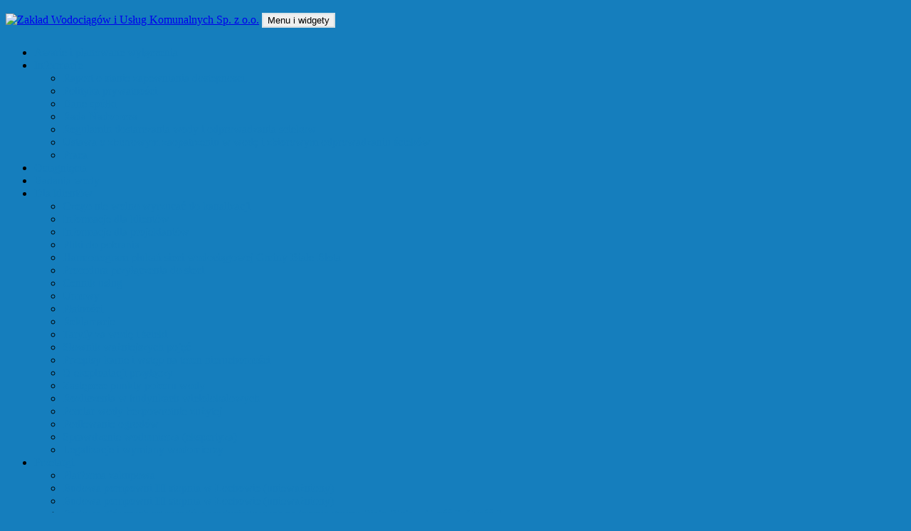

--- FILE ---
content_type: text/html; charset=UTF-8
request_url: https://zwiuk.pl/category/badania/
body_size: 24744
content:
<!DOCTYPE html>
<html lang="pl-PL" class="no-js">
<head>
	<meta charset="UTF-8">
	<meta name="viewport" content="width=device-width, initial-scale=1.0">
	<link rel="profile" href="https://gmpg.org/xfn/11">
	<link rel="pingback" href="https://zwiuk.pl/xmlrpc.php">
	<script>
(function(html){html.className = html.className.replace(/\bno-js\b/,'js')})(document.documentElement);
//# sourceURL=twentyfifteen_javascript_detection
</script>
<title>Badania wody &#8211; Zakład Wodociągów i Usług Komunalnych Sp. z o.o.</title>
<meta name='robots' content='max-image-preview:large' />
<link rel="alternate" type="application/rss+xml" title="Zakład Wodociągów i Usług Komunalnych Sp. z o.o. &raquo; Kanał z wpisami" href="https://zwiuk.pl/feed/" />
<link rel="alternate" type="application/rss+xml" title="Zakład Wodociągów i Usług Komunalnych Sp. z o.o. &raquo; Kanał z komentarzami" href="https://zwiuk.pl/comments/feed/" />
<link rel="alternate" type="application/rss+xml" title="Zakład Wodociągów i Usług Komunalnych Sp. z o.o. &raquo; Kanał z wpisami zaszufladkowanymi do kategorii Badania wody" href="https://zwiuk.pl/category/badania/feed/" />
<style id='wp-img-auto-sizes-contain-inline-css'>
img:is([sizes=auto i],[sizes^="auto," i]){contain-intrinsic-size:3000px 1500px}
/*# sourceURL=wp-img-auto-sizes-contain-inline-css */
</style>
<style id='wp-emoji-styles-inline-css'>

	img.wp-smiley, img.emoji {
		display: inline !important;
		border: none !important;
		box-shadow: none !important;
		height: 1em !important;
		width: 1em !important;
		margin: 0 0.07em !important;
		vertical-align: -0.1em !important;
		background: none !important;
		padding: 0 !important;
	}
/*# sourceURL=wp-emoji-styles-inline-css */
</style>
<style id='wp-block-library-inline-css'>
:root{--wp-block-synced-color:#7a00df;--wp-block-synced-color--rgb:122,0,223;--wp-bound-block-color:var(--wp-block-synced-color);--wp-editor-canvas-background:#ddd;--wp-admin-theme-color:#007cba;--wp-admin-theme-color--rgb:0,124,186;--wp-admin-theme-color-darker-10:#006ba1;--wp-admin-theme-color-darker-10--rgb:0,107,160.5;--wp-admin-theme-color-darker-20:#005a87;--wp-admin-theme-color-darker-20--rgb:0,90,135;--wp-admin-border-width-focus:2px}@media (min-resolution:192dpi){:root{--wp-admin-border-width-focus:1.5px}}.wp-element-button{cursor:pointer}:root .has-very-light-gray-background-color{background-color:#eee}:root .has-very-dark-gray-background-color{background-color:#313131}:root .has-very-light-gray-color{color:#eee}:root .has-very-dark-gray-color{color:#313131}:root .has-vivid-green-cyan-to-vivid-cyan-blue-gradient-background{background:linear-gradient(135deg,#00d084,#0693e3)}:root .has-purple-crush-gradient-background{background:linear-gradient(135deg,#34e2e4,#4721fb 50%,#ab1dfe)}:root .has-hazy-dawn-gradient-background{background:linear-gradient(135deg,#faaca8,#dad0ec)}:root .has-subdued-olive-gradient-background{background:linear-gradient(135deg,#fafae1,#67a671)}:root .has-atomic-cream-gradient-background{background:linear-gradient(135deg,#fdd79a,#004a59)}:root .has-nightshade-gradient-background{background:linear-gradient(135deg,#330968,#31cdcf)}:root .has-midnight-gradient-background{background:linear-gradient(135deg,#020381,#2874fc)}:root{--wp--preset--font-size--normal:16px;--wp--preset--font-size--huge:42px}.has-regular-font-size{font-size:1em}.has-larger-font-size{font-size:2.625em}.has-normal-font-size{font-size:var(--wp--preset--font-size--normal)}.has-huge-font-size{font-size:var(--wp--preset--font-size--huge)}.has-text-align-center{text-align:center}.has-text-align-left{text-align:left}.has-text-align-right{text-align:right}.has-fit-text{white-space:nowrap!important}#end-resizable-editor-section{display:none}.aligncenter{clear:both}.items-justified-left{justify-content:flex-start}.items-justified-center{justify-content:center}.items-justified-right{justify-content:flex-end}.items-justified-space-between{justify-content:space-between}.screen-reader-text{border:0;clip-path:inset(50%);height:1px;margin:-1px;overflow:hidden;padding:0;position:absolute;width:1px;word-wrap:normal!important}.screen-reader-text:focus{background-color:#ddd;clip-path:none;color:#444;display:block;font-size:1em;height:auto;left:5px;line-height:normal;padding:15px 23px 14px;text-decoration:none;top:5px;width:auto;z-index:100000}html :where(.has-border-color){border-style:solid}html :where([style*=border-top-color]){border-top-style:solid}html :where([style*=border-right-color]){border-right-style:solid}html :where([style*=border-bottom-color]){border-bottom-style:solid}html :where([style*=border-left-color]){border-left-style:solid}html :where([style*=border-width]){border-style:solid}html :where([style*=border-top-width]){border-top-style:solid}html :where([style*=border-right-width]){border-right-style:solid}html :where([style*=border-bottom-width]){border-bottom-style:solid}html :where([style*=border-left-width]){border-left-style:solid}html :where(img[class*=wp-image-]){height:auto;max-width:100%}:where(figure){margin:0 0 1em}html :where(.is-position-sticky){--wp-admin--admin-bar--position-offset:var(--wp-admin--admin-bar--height,0px)}@media screen and (max-width:600px){html :where(.is-position-sticky){--wp-admin--admin-bar--position-offset:0px}}

/*# sourceURL=wp-block-library-inline-css */
</style><style id='wp-block-image-inline-css'>
.wp-block-image>a,.wp-block-image>figure>a{display:inline-block}.wp-block-image img{box-sizing:border-box;height:auto;max-width:100%;vertical-align:bottom}@media not (prefers-reduced-motion){.wp-block-image img.hide{visibility:hidden}.wp-block-image img.show{animation:show-content-image .4s}}.wp-block-image[style*=border-radius] img,.wp-block-image[style*=border-radius]>a{border-radius:inherit}.wp-block-image.has-custom-border img{box-sizing:border-box}.wp-block-image.aligncenter{text-align:center}.wp-block-image.alignfull>a,.wp-block-image.alignwide>a{width:100%}.wp-block-image.alignfull img,.wp-block-image.alignwide img{height:auto;width:100%}.wp-block-image .aligncenter,.wp-block-image .alignleft,.wp-block-image .alignright,.wp-block-image.aligncenter,.wp-block-image.alignleft,.wp-block-image.alignright{display:table}.wp-block-image .aligncenter>figcaption,.wp-block-image .alignleft>figcaption,.wp-block-image .alignright>figcaption,.wp-block-image.aligncenter>figcaption,.wp-block-image.alignleft>figcaption,.wp-block-image.alignright>figcaption{caption-side:bottom;display:table-caption}.wp-block-image .alignleft{float:left;margin:.5em 1em .5em 0}.wp-block-image .alignright{float:right;margin:.5em 0 .5em 1em}.wp-block-image .aligncenter{margin-left:auto;margin-right:auto}.wp-block-image :where(figcaption){margin-bottom:1em;margin-top:.5em}.wp-block-image.is-style-circle-mask img{border-radius:9999px}@supports ((-webkit-mask-image:none) or (mask-image:none)) or (-webkit-mask-image:none){.wp-block-image.is-style-circle-mask img{border-radius:0;-webkit-mask-image:url('data:image/svg+xml;utf8,<svg viewBox="0 0 100 100" xmlns="http://www.w3.org/2000/svg"><circle cx="50" cy="50" r="50"/></svg>');mask-image:url('data:image/svg+xml;utf8,<svg viewBox="0 0 100 100" xmlns="http://www.w3.org/2000/svg"><circle cx="50" cy="50" r="50"/></svg>');mask-mode:alpha;-webkit-mask-position:center;mask-position:center;-webkit-mask-repeat:no-repeat;mask-repeat:no-repeat;-webkit-mask-size:contain;mask-size:contain}}:root :where(.wp-block-image.is-style-rounded img,.wp-block-image .is-style-rounded img){border-radius:9999px}.wp-block-image figure{margin:0}.wp-lightbox-container{display:flex;flex-direction:column;position:relative}.wp-lightbox-container img{cursor:zoom-in}.wp-lightbox-container img:hover+button{opacity:1}.wp-lightbox-container button{align-items:center;backdrop-filter:blur(16px) saturate(180%);background-color:#5a5a5a40;border:none;border-radius:4px;cursor:zoom-in;display:flex;height:20px;justify-content:center;opacity:0;padding:0;position:absolute;right:16px;text-align:center;top:16px;width:20px;z-index:100}@media not (prefers-reduced-motion){.wp-lightbox-container button{transition:opacity .2s ease}}.wp-lightbox-container button:focus-visible{outline:3px auto #5a5a5a40;outline:3px auto -webkit-focus-ring-color;outline-offset:3px}.wp-lightbox-container button:hover{cursor:pointer;opacity:1}.wp-lightbox-container button:focus{opacity:1}.wp-lightbox-container button:focus,.wp-lightbox-container button:hover,.wp-lightbox-container button:not(:hover):not(:active):not(.has-background){background-color:#5a5a5a40;border:none}.wp-lightbox-overlay{box-sizing:border-box;cursor:zoom-out;height:100vh;left:0;overflow:hidden;position:fixed;top:0;visibility:hidden;width:100%;z-index:100000}.wp-lightbox-overlay .close-button{align-items:center;cursor:pointer;display:flex;justify-content:center;min-height:40px;min-width:40px;padding:0;position:absolute;right:calc(env(safe-area-inset-right) + 16px);top:calc(env(safe-area-inset-top) + 16px);z-index:5000000}.wp-lightbox-overlay .close-button:focus,.wp-lightbox-overlay .close-button:hover,.wp-lightbox-overlay .close-button:not(:hover):not(:active):not(.has-background){background:none;border:none}.wp-lightbox-overlay .lightbox-image-container{height:var(--wp--lightbox-container-height);left:50%;overflow:hidden;position:absolute;top:50%;transform:translate(-50%,-50%);transform-origin:top left;width:var(--wp--lightbox-container-width);z-index:9999999999}.wp-lightbox-overlay .wp-block-image{align-items:center;box-sizing:border-box;display:flex;height:100%;justify-content:center;margin:0;position:relative;transform-origin:0 0;width:100%;z-index:3000000}.wp-lightbox-overlay .wp-block-image img{height:var(--wp--lightbox-image-height);min-height:var(--wp--lightbox-image-height);min-width:var(--wp--lightbox-image-width);width:var(--wp--lightbox-image-width)}.wp-lightbox-overlay .wp-block-image figcaption{display:none}.wp-lightbox-overlay button{background:none;border:none}.wp-lightbox-overlay .scrim{background-color:#fff;height:100%;opacity:.9;position:absolute;width:100%;z-index:2000000}.wp-lightbox-overlay.active{visibility:visible}@media not (prefers-reduced-motion){.wp-lightbox-overlay.active{animation:turn-on-visibility .25s both}.wp-lightbox-overlay.active img{animation:turn-on-visibility .35s both}.wp-lightbox-overlay.show-closing-animation:not(.active){animation:turn-off-visibility .35s both}.wp-lightbox-overlay.show-closing-animation:not(.active) img{animation:turn-off-visibility .25s both}.wp-lightbox-overlay.zoom.active{animation:none;opacity:1;visibility:visible}.wp-lightbox-overlay.zoom.active .lightbox-image-container{animation:lightbox-zoom-in .4s}.wp-lightbox-overlay.zoom.active .lightbox-image-container img{animation:none}.wp-lightbox-overlay.zoom.active .scrim{animation:turn-on-visibility .4s forwards}.wp-lightbox-overlay.zoom.show-closing-animation:not(.active){animation:none}.wp-lightbox-overlay.zoom.show-closing-animation:not(.active) .lightbox-image-container{animation:lightbox-zoom-out .4s}.wp-lightbox-overlay.zoom.show-closing-animation:not(.active) .lightbox-image-container img{animation:none}.wp-lightbox-overlay.zoom.show-closing-animation:not(.active) .scrim{animation:turn-off-visibility .4s forwards}}@keyframes show-content-image{0%{visibility:hidden}99%{visibility:hidden}to{visibility:visible}}@keyframes turn-on-visibility{0%{opacity:0}to{opacity:1}}@keyframes turn-off-visibility{0%{opacity:1;visibility:visible}99%{opacity:0;visibility:visible}to{opacity:0;visibility:hidden}}@keyframes lightbox-zoom-in{0%{transform:translate(calc((-100vw + var(--wp--lightbox-scrollbar-width))/2 + var(--wp--lightbox-initial-left-position)),calc(-50vh + var(--wp--lightbox-initial-top-position))) scale(var(--wp--lightbox-scale))}to{transform:translate(-50%,-50%) scale(1)}}@keyframes lightbox-zoom-out{0%{transform:translate(-50%,-50%) scale(1);visibility:visible}99%{visibility:visible}to{transform:translate(calc((-100vw + var(--wp--lightbox-scrollbar-width))/2 + var(--wp--lightbox-initial-left-position)),calc(-50vh + var(--wp--lightbox-initial-top-position))) scale(var(--wp--lightbox-scale));visibility:hidden}}
/*# sourceURL=https://zwiuk.pl/wp-includes/blocks/image/style.min.css */
</style>
<style id='wp-block-image-theme-inline-css'>
:root :where(.wp-block-image figcaption){color:#555;font-size:13px;text-align:center}.is-dark-theme :root :where(.wp-block-image figcaption){color:#ffffffa6}.wp-block-image{margin:0 0 1em}
/*# sourceURL=https://zwiuk.pl/wp-includes/blocks/image/theme.min.css */
</style>
<style id='global-styles-inline-css'>
:root{--wp--preset--aspect-ratio--square: 1;--wp--preset--aspect-ratio--4-3: 4/3;--wp--preset--aspect-ratio--3-4: 3/4;--wp--preset--aspect-ratio--3-2: 3/2;--wp--preset--aspect-ratio--2-3: 2/3;--wp--preset--aspect-ratio--16-9: 16/9;--wp--preset--aspect-ratio--9-16: 9/16;--wp--preset--color--black: #000000;--wp--preset--color--cyan-bluish-gray: #abb8c3;--wp--preset--color--white: #fff;--wp--preset--color--pale-pink: #f78da7;--wp--preset--color--vivid-red: #cf2e2e;--wp--preset--color--luminous-vivid-orange: #ff6900;--wp--preset--color--luminous-vivid-amber: #fcb900;--wp--preset--color--light-green-cyan: #7bdcb5;--wp--preset--color--vivid-green-cyan: #00d084;--wp--preset--color--pale-cyan-blue: #8ed1fc;--wp--preset--color--vivid-cyan-blue: #0693e3;--wp--preset--color--vivid-purple: #9b51e0;--wp--preset--color--dark-gray: #111;--wp--preset--color--light-gray: #f1f1f1;--wp--preset--color--yellow: #f4ca16;--wp--preset--color--dark-brown: #352712;--wp--preset--color--medium-pink: #e53b51;--wp--preset--color--light-pink: #ffe5d1;--wp--preset--color--dark-purple: #2e2256;--wp--preset--color--purple: #674970;--wp--preset--color--blue-gray: #22313f;--wp--preset--color--bright-blue: #55c3dc;--wp--preset--color--light-blue: #e9f2f9;--wp--preset--gradient--vivid-cyan-blue-to-vivid-purple: linear-gradient(135deg,rgb(6,147,227) 0%,rgb(155,81,224) 100%);--wp--preset--gradient--light-green-cyan-to-vivid-green-cyan: linear-gradient(135deg,rgb(122,220,180) 0%,rgb(0,208,130) 100%);--wp--preset--gradient--luminous-vivid-amber-to-luminous-vivid-orange: linear-gradient(135deg,rgb(252,185,0) 0%,rgb(255,105,0) 100%);--wp--preset--gradient--luminous-vivid-orange-to-vivid-red: linear-gradient(135deg,rgb(255,105,0) 0%,rgb(207,46,46) 100%);--wp--preset--gradient--very-light-gray-to-cyan-bluish-gray: linear-gradient(135deg,rgb(238,238,238) 0%,rgb(169,184,195) 100%);--wp--preset--gradient--cool-to-warm-spectrum: linear-gradient(135deg,rgb(74,234,220) 0%,rgb(151,120,209) 20%,rgb(207,42,186) 40%,rgb(238,44,130) 60%,rgb(251,105,98) 80%,rgb(254,248,76) 100%);--wp--preset--gradient--blush-light-purple: linear-gradient(135deg,rgb(255,206,236) 0%,rgb(152,150,240) 100%);--wp--preset--gradient--blush-bordeaux: linear-gradient(135deg,rgb(254,205,165) 0%,rgb(254,45,45) 50%,rgb(107,0,62) 100%);--wp--preset--gradient--luminous-dusk: linear-gradient(135deg,rgb(255,203,112) 0%,rgb(199,81,192) 50%,rgb(65,88,208) 100%);--wp--preset--gradient--pale-ocean: linear-gradient(135deg,rgb(255,245,203) 0%,rgb(182,227,212) 50%,rgb(51,167,181) 100%);--wp--preset--gradient--electric-grass: linear-gradient(135deg,rgb(202,248,128) 0%,rgb(113,206,126) 100%);--wp--preset--gradient--midnight: linear-gradient(135deg,rgb(2,3,129) 0%,rgb(40,116,252) 100%);--wp--preset--gradient--dark-gray-gradient-gradient: linear-gradient(90deg, rgba(17,17,17,1) 0%, rgba(42,42,42,1) 100%);--wp--preset--gradient--light-gray-gradient: linear-gradient(90deg, rgba(241,241,241,1) 0%, rgba(215,215,215,1) 100%);--wp--preset--gradient--white-gradient: linear-gradient(90deg, rgba(255,255,255,1) 0%, rgba(230,230,230,1) 100%);--wp--preset--gradient--yellow-gradient: linear-gradient(90deg, rgba(244,202,22,1) 0%, rgba(205,168,10,1) 100%);--wp--preset--gradient--dark-brown-gradient: linear-gradient(90deg, rgba(53,39,18,1) 0%, rgba(91,67,31,1) 100%);--wp--preset--gradient--medium-pink-gradient: linear-gradient(90deg, rgba(229,59,81,1) 0%, rgba(209,28,51,1) 100%);--wp--preset--gradient--light-pink-gradient: linear-gradient(90deg, rgba(255,229,209,1) 0%, rgba(255,200,158,1) 100%);--wp--preset--gradient--dark-purple-gradient: linear-gradient(90deg, rgba(46,34,86,1) 0%, rgba(66,48,123,1) 100%);--wp--preset--gradient--purple-gradient: linear-gradient(90deg, rgba(103,73,112,1) 0%, rgba(131,93,143,1) 100%);--wp--preset--gradient--blue-gray-gradient: linear-gradient(90deg, rgba(34,49,63,1) 0%, rgba(52,75,96,1) 100%);--wp--preset--gradient--bright-blue-gradient: linear-gradient(90deg, rgba(85,195,220,1) 0%, rgba(43,180,211,1) 100%);--wp--preset--gradient--light-blue-gradient: linear-gradient(90deg, rgba(233,242,249,1) 0%, rgba(193,218,238,1) 100%);--wp--preset--font-size--small: 13px;--wp--preset--font-size--medium: 20px;--wp--preset--font-size--large: 36px;--wp--preset--font-size--x-large: 42px;--wp--preset--spacing--20: 0.44rem;--wp--preset--spacing--30: 0.67rem;--wp--preset--spacing--40: 1rem;--wp--preset--spacing--50: 1.5rem;--wp--preset--spacing--60: 2.25rem;--wp--preset--spacing--70: 3.38rem;--wp--preset--spacing--80: 5.06rem;--wp--preset--shadow--natural: 6px 6px 9px rgba(0, 0, 0, 0.2);--wp--preset--shadow--deep: 12px 12px 50px rgba(0, 0, 0, 0.4);--wp--preset--shadow--sharp: 6px 6px 0px rgba(0, 0, 0, 0.2);--wp--preset--shadow--outlined: 6px 6px 0px -3px rgb(255, 255, 255), 6px 6px rgb(0, 0, 0);--wp--preset--shadow--crisp: 6px 6px 0px rgb(0, 0, 0);}:where(.is-layout-flex){gap: 0.5em;}:where(.is-layout-grid){gap: 0.5em;}body .is-layout-flex{display: flex;}.is-layout-flex{flex-wrap: wrap;align-items: center;}.is-layout-flex > :is(*, div){margin: 0;}body .is-layout-grid{display: grid;}.is-layout-grid > :is(*, div){margin: 0;}:where(.wp-block-columns.is-layout-flex){gap: 2em;}:where(.wp-block-columns.is-layout-grid){gap: 2em;}:where(.wp-block-post-template.is-layout-flex){gap: 1.25em;}:where(.wp-block-post-template.is-layout-grid){gap: 1.25em;}.has-black-color{color: var(--wp--preset--color--black) !important;}.has-cyan-bluish-gray-color{color: var(--wp--preset--color--cyan-bluish-gray) !important;}.has-white-color{color: var(--wp--preset--color--white) !important;}.has-pale-pink-color{color: var(--wp--preset--color--pale-pink) !important;}.has-vivid-red-color{color: var(--wp--preset--color--vivid-red) !important;}.has-luminous-vivid-orange-color{color: var(--wp--preset--color--luminous-vivid-orange) !important;}.has-luminous-vivid-amber-color{color: var(--wp--preset--color--luminous-vivid-amber) !important;}.has-light-green-cyan-color{color: var(--wp--preset--color--light-green-cyan) !important;}.has-vivid-green-cyan-color{color: var(--wp--preset--color--vivid-green-cyan) !important;}.has-pale-cyan-blue-color{color: var(--wp--preset--color--pale-cyan-blue) !important;}.has-vivid-cyan-blue-color{color: var(--wp--preset--color--vivid-cyan-blue) !important;}.has-vivid-purple-color{color: var(--wp--preset--color--vivid-purple) !important;}.has-black-background-color{background-color: var(--wp--preset--color--black) !important;}.has-cyan-bluish-gray-background-color{background-color: var(--wp--preset--color--cyan-bluish-gray) !important;}.has-white-background-color{background-color: var(--wp--preset--color--white) !important;}.has-pale-pink-background-color{background-color: var(--wp--preset--color--pale-pink) !important;}.has-vivid-red-background-color{background-color: var(--wp--preset--color--vivid-red) !important;}.has-luminous-vivid-orange-background-color{background-color: var(--wp--preset--color--luminous-vivid-orange) !important;}.has-luminous-vivid-amber-background-color{background-color: var(--wp--preset--color--luminous-vivid-amber) !important;}.has-light-green-cyan-background-color{background-color: var(--wp--preset--color--light-green-cyan) !important;}.has-vivid-green-cyan-background-color{background-color: var(--wp--preset--color--vivid-green-cyan) !important;}.has-pale-cyan-blue-background-color{background-color: var(--wp--preset--color--pale-cyan-blue) !important;}.has-vivid-cyan-blue-background-color{background-color: var(--wp--preset--color--vivid-cyan-blue) !important;}.has-vivid-purple-background-color{background-color: var(--wp--preset--color--vivid-purple) !important;}.has-black-border-color{border-color: var(--wp--preset--color--black) !important;}.has-cyan-bluish-gray-border-color{border-color: var(--wp--preset--color--cyan-bluish-gray) !important;}.has-white-border-color{border-color: var(--wp--preset--color--white) !important;}.has-pale-pink-border-color{border-color: var(--wp--preset--color--pale-pink) !important;}.has-vivid-red-border-color{border-color: var(--wp--preset--color--vivid-red) !important;}.has-luminous-vivid-orange-border-color{border-color: var(--wp--preset--color--luminous-vivid-orange) !important;}.has-luminous-vivid-amber-border-color{border-color: var(--wp--preset--color--luminous-vivid-amber) !important;}.has-light-green-cyan-border-color{border-color: var(--wp--preset--color--light-green-cyan) !important;}.has-vivid-green-cyan-border-color{border-color: var(--wp--preset--color--vivid-green-cyan) !important;}.has-pale-cyan-blue-border-color{border-color: var(--wp--preset--color--pale-cyan-blue) !important;}.has-vivid-cyan-blue-border-color{border-color: var(--wp--preset--color--vivid-cyan-blue) !important;}.has-vivid-purple-border-color{border-color: var(--wp--preset--color--vivid-purple) !important;}.has-vivid-cyan-blue-to-vivid-purple-gradient-background{background: var(--wp--preset--gradient--vivid-cyan-blue-to-vivid-purple) !important;}.has-light-green-cyan-to-vivid-green-cyan-gradient-background{background: var(--wp--preset--gradient--light-green-cyan-to-vivid-green-cyan) !important;}.has-luminous-vivid-amber-to-luminous-vivid-orange-gradient-background{background: var(--wp--preset--gradient--luminous-vivid-amber-to-luminous-vivid-orange) !important;}.has-luminous-vivid-orange-to-vivid-red-gradient-background{background: var(--wp--preset--gradient--luminous-vivid-orange-to-vivid-red) !important;}.has-very-light-gray-to-cyan-bluish-gray-gradient-background{background: var(--wp--preset--gradient--very-light-gray-to-cyan-bluish-gray) !important;}.has-cool-to-warm-spectrum-gradient-background{background: var(--wp--preset--gradient--cool-to-warm-spectrum) !important;}.has-blush-light-purple-gradient-background{background: var(--wp--preset--gradient--blush-light-purple) !important;}.has-blush-bordeaux-gradient-background{background: var(--wp--preset--gradient--blush-bordeaux) !important;}.has-luminous-dusk-gradient-background{background: var(--wp--preset--gradient--luminous-dusk) !important;}.has-pale-ocean-gradient-background{background: var(--wp--preset--gradient--pale-ocean) !important;}.has-electric-grass-gradient-background{background: var(--wp--preset--gradient--electric-grass) !important;}.has-midnight-gradient-background{background: var(--wp--preset--gradient--midnight) !important;}.has-small-font-size{font-size: var(--wp--preset--font-size--small) !important;}.has-medium-font-size{font-size: var(--wp--preset--font-size--medium) !important;}.has-large-font-size{font-size: var(--wp--preset--font-size--large) !important;}.has-x-large-font-size{font-size: var(--wp--preset--font-size--x-large) !important;}
/*# sourceURL=global-styles-inline-css */
</style>

<style id='classic-theme-styles-inline-css'>
/*! This file is auto-generated */
.wp-block-button__link{color:#fff;background-color:#32373c;border-radius:9999px;box-shadow:none;text-decoration:none;padding:calc(.667em + 2px) calc(1.333em + 2px);font-size:1.125em}.wp-block-file__button{background:#32373c;color:#fff;text-decoration:none}
/*# sourceURL=/wp-includes/css/classic-themes.min.css */
</style>
<link rel='stylesheet' id='plyr-css-css' href='https://zwiuk.pl/wp-content/plugins/easy-video-player/lib/plyr.css?ver=6.9' media='all' />
<link rel='stylesheet' id='pojo-a11y-css' href='https://zwiuk.pl/wp-content/plugins/pojo-accessibility/modules/legacy/assets/css/style.min.css?ver=1.0.0' media='all' />
<link rel='stylesheet' id='twentyfifteen-fonts-css' href='https://zwiuk.pl/wp-content/themes/twentyfifteen/assets/fonts/noto-sans-plus-noto-serif-plus-inconsolata.css?ver=20230328' media='all' />
<link rel='stylesheet' id='genericons-css' href='https://zwiuk.pl/wp-content/themes/twentyfifteen/genericons/genericons.css?ver=20251101' media='all' />
<link rel='stylesheet' id='twentyfifteen-style-css' href='https://zwiuk.pl/wp-content/themes/twentyfifteen/style.css?ver=20251202' media='all' />
<style id='twentyfifteen-style-inline-css'>

		/* Custom Sidebar Text Color */
		.site-title a,
		.site-description,
		.secondary-toggle:before {
			color: #157ebd;
		}

		.site-title a:hover,
		.site-title a:focus {
			color: rgba( 21, 126, 189, 0.7);
		}

		.secondary-toggle {
			border-color: rgba( 21, 126, 189, 0.1);
		}

		.secondary-toggle:hover,
		.secondary-toggle:focus {
			border-color: rgba( 21, 126, 189, 0.3);
		}

		.site-title a {
			outline-color: rgba( 21, 126, 189, 0.3);
		}

		@media screen and (min-width: 59.6875em) {
			.secondary a,
			.dropdown-toggle:after,
			.widget-title,
			.widget blockquote cite,
			.widget blockquote small {
				color: #157ebd;
			}

			.widget button,
			.widget input[type="button"],
			.widget input[type="reset"],
			.widget input[type="submit"],
			.widget_calendar tbody a {
				background-color: #157ebd;
			}

			.textwidget a {
				border-color: #157ebd;
			}

			.secondary a:hover,
			.secondary a:focus,
			.main-navigation .menu-item-description,
			.widget,
			.widget blockquote,
			.widget .wp-caption-text,
			.widget .gallery-caption {
				color: rgba( 21, 126, 189, 0.7);
			}

			.widget button:hover,
			.widget button:focus,
			.widget input[type="button"]:hover,
			.widget input[type="button"]:focus,
			.widget input[type="reset"]:hover,
			.widget input[type="reset"]:focus,
			.widget input[type="submit"]:hover,
			.widget input[type="submit"]:focus,
			.widget_calendar tbody a:hover,
			.widget_calendar tbody a:focus {
				background-color: rgba( 21, 126, 189, 0.7);
			}

			.widget blockquote {
				border-color: rgba( 21, 126, 189, 0.7);
			}

			.main-navigation ul,
			.main-navigation li,
			.secondary-toggle,
			.widget input,
			.widget textarea,
			.widget table,
			.widget th,
			.widget td,
			.widget pre,
			.widget li,
			.widget_categories .children,
			.widget_nav_menu .sub-menu,
			.widget_pages .children,
			.widget abbr[title] {
				border-color: rgba( 21, 126, 189, 0.1);
			}

			.dropdown-toggle:hover,
			.dropdown-toggle:focus,
			.widget hr {
				background-color: rgba( 21, 126, 189, 0.1);
			}

			.widget input:focus,
			.widget textarea:focus {
				border-color: rgba( 21, 126, 189, 0.3);
			}

			.sidebar a:focus,
			.dropdown-toggle:focus {
				outline-color: rgba( 21, 126, 189, 0.3);
			}
		}
	
/*# sourceURL=twentyfifteen-style-inline-css */
</style>
<link rel='stylesheet' id='twentyfifteen-block-style-css' href='https://zwiuk.pl/wp-content/themes/twentyfifteen/css/blocks.css?ver=20240715' media='all' />
<link rel='stylesheet' id='cleaner-gallery-css' href='https://zwiuk.pl/wp-content/plugins/cleaner-gallery/css/gallery.min.css?ver=20130526' media='all' />
<link rel='stylesheet' id='moove_gdpr_frontend-css' href='https://zwiuk.pl/wp-content/plugins/gdpr-cookie-compliance/dist/styles/gdpr-main.css?ver=5.0.9' media='all' />
<style id='moove_gdpr_frontend-inline-css'>
#moove_gdpr_cookie_modal,#moove_gdpr_cookie_info_bar,.gdpr_cookie_settings_shortcode_content{font-family:&#039;Nunito&#039;,sans-serif}#moove_gdpr_save_popup_settings_button{background-color:#373737;color:#fff}#moove_gdpr_save_popup_settings_button:hover{background-color:#000}#moove_gdpr_cookie_info_bar .moove-gdpr-info-bar-container .moove-gdpr-info-bar-content a.mgbutton,#moove_gdpr_cookie_info_bar .moove-gdpr-info-bar-container .moove-gdpr-info-bar-content button.mgbutton{background-color:#1c1c1c}#moove_gdpr_cookie_modal .moove-gdpr-modal-content .moove-gdpr-modal-footer-content .moove-gdpr-button-holder a.mgbutton,#moove_gdpr_cookie_modal .moove-gdpr-modal-content .moove-gdpr-modal-footer-content .moove-gdpr-button-holder button.mgbutton,.gdpr_cookie_settings_shortcode_content .gdpr-shr-button.button-green{background-color:#1c1c1c;border-color:#1c1c1c}#moove_gdpr_cookie_modal .moove-gdpr-modal-content .moove-gdpr-modal-footer-content .moove-gdpr-button-holder a.mgbutton:hover,#moove_gdpr_cookie_modal .moove-gdpr-modal-content .moove-gdpr-modal-footer-content .moove-gdpr-button-holder button.mgbutton:hover,.gdpr_cookie_settings_shortcode_content .gdpr-shr-button.button-green:hover{background-color:#fff;color:#1c1c1c}#moove_gdpr_cookie_modal .moove-gdpr-modal-content .moove-gdpr-modal-close i,#moove_gdpr_cookie_modal .moove-gdpr-modal-content .moove-gdpr-modal-close span.gdpr-icon{background-color:#1c1c1c;border:1px solid #1c1c1c}#moove_gdpr_cookie_info_bar span.moove-gdpr-infobar-allow-all.focus-g,#moove_gdpr_cookie_info_bar span.moove-gdpr-infobar-allow-all:focus,#moove_gdpr_cookie_info_bar button.moove-gdpr-infobar-allow-all.focus-g,#moove_gdpr_cookie_info_bar button.moove-gdpr-infobar-allow-all:focus,#moove_gdpr_cookie_info_bar span.moove-gdpr-infobar-reject-btn.focus-g,#moove_gdpr_cookie_info_bar span.moove-gdpr-infobar-reject-btn:focus,#moove_gdpr_cookie_info_bar button.moove-gdpr-infobar-reject-btn.focus-g,#moove_gdpr_cookie_info_bar button.moove-gdpr-infobar-reject-btn:focus,#moove_gdpr_cookie_info_bar span.change-settings-button.focus-g,#moove_gdpr_cookie_info_bar span.change-settings-button:focus,#moove_gdpr_cookie_info_bar button.change-settings-button.focus-g,#moove_gdpr_cookie_info_bar button.change-settings-button:focus{-webkit-box-shadow:0 0 1px 3px #1c1c1c;-moz-box-shadow:0 0 1px 3px #1c1c1c;box-shadow:0 0 1px 3px #1c1c1c}#moove_gdpr_cookie_modal .moove-gdpr-modal-content .moove-gdpr-modal-close i:hover,#moove_gdpr_cookie_modal .moove-gdpr-modal-content .moove-gdpr-modal-close span.gdpr-icon:hover,#moove_gdpr_cookie_info_bar span[data-href]>u.change-settings-button{color:#1c1c1c}#moove_gdpr_cookie_modal .moove-gdpr-modal-content .moove-gdpr-modal-left-content #moove-gdpr-menu li.menu-item-selected a span.gdpr-icon,#moove_gdpr_cookie_modal .moove-gdpr-modal-content .moove-gdpr-modal-left-content #moove-gdpr-menu li.menu-item-selected button span.gdpr-icon{color:inherit}#moove_gdpr_cookie_modal .moove-gdpr-modal-content .moove-gdpr-modal-left-content #moove-gdpr-menu li a span.gdpr-icon,#moove_gdpr_cookie_modal .moove-gdpr-modal-content .moove-gdpr-modal-left-content #moove-gdpr-menu li button span.gdpr-icon{color:inherit}#moove_gdpr_cookie_modal .gdpr-acc-link{line-height:0;font-size:0;color:transparent;position:absolute}#moove_gdpr_cookie_modal .moove-gdpr-modal-content .moove-gdpr-modal-close:hover i,#moove_gdpr_cookie_modal .moove-gdpr-modal-content .moove-gdpr-modal-left-content #moove-gdpr-menu li a,#moove_gdpr_cookie_modal .moove-gdpr-modal-content .moove-gdpr-modal-left-content #moove-gdpr-menu li button,#moove_gdpr_cookie_modal .moove-gdpr-modal-content .moove-gdpr-modal-left-content #moove-gdpr-menu li button i,#moove_gdpr_cookie_modal .moove-gdpr-modal-content .moove-gdpr-modal-left-content #moove-gdpr-menu li a i,#moove_gdpr_cookie_modal .moove-gdpr-modal-content .moove-gdpr-tab-main .moove-gdpr-tab-main-content a:hover,#moove_gdpr_cookie_info_bar.moove-gdpr-dark-scheme .moove-gdpr-info-bar-container .moove-gdpr-info-bar-content a.mgbutton:hover,#moove_gdpr_cookie_info_bar.moove-gdpr-dark-scheme .moove-gdpr-info-bar-container .moove-gdpr-info-bar-content button.mgbutton:hover,#moove_gdpr_cookie_info_bar.moove-gdpr-dark-scheme .moove-gdpr-info-bar-container .moove-gdpr-info-bar-content a:hover,#moove_gdpr_cookie_info_bar.moove-gdpr-dark-scheme .moove-gdpr-info-bar-container .moove-gdpr-info-bar-content button:hover,#moove_gdpr_cookie_info_bar.moove-gdpr-dark-scheme .moove-gdpr-info-bar-container .moove-gdpr-info-bar-content span.change-settings-button:hover,#moove_gdpr_cookie_info_bar.moove-gdpr-dark-scheme .moove-gdpr-info-bar-container .moove-gdpr-info-bar-content button.change-settings-button:hover,#moove_gdpr_cookie_info_bar.moove-gdpr-dark-scheme .moove-gdpr-info-bar-container .moove-gdpr-info-bar-content u.change-settings-button:hover,#moove_gdpr_cookie_info_bar span[data-href]>u.change-settings-button,#moove_gdpr_cookie_info_bar.moove-gdpr-dark-scheme .moove-gdpr-info-bar-container .moove-gdpr-info-bar-content a.mgbutton.focus-g,#moove_gdpr_cookie_info_bar.moove-gdpr-dark-scheme .moove-gdpr-info-bar-container .moove-gdpr-info-bar-content button.mgbutton.focus-g,#moove_gdpr_cookie_info_bar.moove-gdpr-dark-scheme .moove-gdpr-info-bar-container .moove-gdpr-info-bar-content a.focus-g,#moove_gdpr_cookie_info_bar.moove-gdpr-dark-scheme .moove-gdpr-info-bar-container .moove-gdpr-info-bar-content button.focus-g,#moove_gdpr_cookie_info_bar.moove-gdpr-dark-scheme .moove-gdpr-info-bar-container .moove-gdpr-info-bar-content a.mgbutton:focus,#moove_gdpr_cookie_info_bar.moove-gdpr-dark-scheme .moove-gdpr-info-bar-container .moove-gdpr-info-bar-content button.mgbutton:focus,#moove_gdpr_cookie_info_bar.moove-gdpr-dark-scheme .moove-gdpr-info-bar-container .moove-gdpr-info-bar-content a:focus,#moove_gdpr_cookie_info_bar.moove-gdpr-dark-scheme .moove-gdpr-info-bar-container .moove-gdpr-info-bar-content button:focus,#moove_gdpr_cookie_info_bar.moove-gdpr-dark-scheme .moove-gdpr-info-bar-container .moove-gdpr-info-bar-content span.change-settings-button.focus-g,span.change-settings-button:focus,button.change-settings-button.focus-g,button.change-settings-button:focus,#moove_gdpr_cookie_info_bar.moove-gdpr-dark-scheme .moove-gdpr-info-bar-container .moove-gdpr-info-bar-content u.change-settings-button.focus-g,#moove_gdpr_cookie_info_bar.moove-gdpr-dark-scheme .moove-gdpr-info-bar-container .moove-gdpr-info-bar-content u.change-settings-button:focus{color:#1c1c1c}#moove_gdpr_cookie_modal .moove-gdpr-branding.focus-g span,#moove_gdpr_cookie_modal .moove-gdpr-modal-content .moove-gdpr-tab-main a.focus-g,#moove_gdpr_cookie_modal .moove-gdpr-modal-content .moove-gdpr-tab-main .gdpr-cd-details-toggle.focus-g{color:#1c1c1c}#moove_gdpr_cookie_modal.gdpr_lightbox-hide{display:none}
/*# sourceURL=moove_gdpr_frontend-inline-css */
</style>
<script src="https://zwiuk.pl/wp-includes/js/jquery/jquery.min.js?ver=3.7.1" id="jquery-core-js"></script>
<script src="https://zwiuk.pl/wp-includes/js/jquery/jquery-migrate.min.js?ver=3.4.1" id="jquery-migrate-js"></script>
<script id="plyr-js-js-extra">
var easy_video_player = {"plyr_iconUrl":"https://zwiuk.pl/wp-content/plugins/easy-video-player/lib/plyr.svg","plyr_blankVideo":"https://zwiuk.pl/wp-content/plugins/easy-video-player/lib/blank.mp4"};
//# sourceURL=plyr-js-js-extra
</script>
<script src="https://zwiuk.pl/wp-content/plugins/easy-video-player/lib/plyr.js?ver=6.9" id="plyr-js-js"></script>
<script id="twentyfifteen-script-js-extra">
var screenReaderText = {"expand":"\u003Cspan class=\"screen-reader-text\"\u003Erozwi\u0144 menu potomne\u003C/span\u003E","collapse":"\u003Cspan class=\"screen-reader-text\"\u003Ezwi\u0144 menu potomne\u003C/span\u003E"};
//# sourceURL=twentyfifteen-script-js-extra
</script>
<script src="https://zwiuk.pl/wp-content/themes/twentyfifteen/js/functions.js?ver=20250729" id="twentyfifteen-script-js" defer data-wp-strategy="defer"></script>
<link rel="EditURI" type="application/rsd+xml" title="RSD" href="https://zwiuk.pl/xmlrpc.php?rsd" />
<meta name="generator" content="WordPress 6.9" />
<style type="text/css">
#pojo-a11y-toolbar .pojo-a11y-toolbar-toggle a{ background-color: #4054b2;	color: #ffffff;}
#pojo-a11y-toolbar .pojo-a11y-toolbar-overlay, #pojo-a11y-toolbar .pojo-a11y-toolbar-overlay ul.pojo-a11y-toolbar-items.pojo-a11y-links{ border-color: #4054b2;}
body.pojo-a11y-focusable a:focus{ outline-style: solid !important;	outline-width: 1px !important;	outline-color: #FF0000 !important;}
#pojo-a11y-toolbar{ top: 100px !important;}
#pojo-a11y-toolbar .pojo-a11y-toolbar-overlay{ background-color: #ffffff;}
#pojo-a11y-toolbar .pojo-a11y-toolbar-overlay ul.pojo-a11y-toolbar-items li.pojo-a11y-toolbar-item a, #pojo-a11y-toolbar .pojo-a11y-toolbar-overlay p.pojo-a11y-toolbar-title{ color: #333333;}
#pojo-a11y-toolbar .pojo-a11y-toolbar-overlay ul.pojo-a11y-toolbar-items li.pojo-a11y-toolbar-item a.active{ background-color: #4054b2;	color: #ffffff;}
@media (max-width: 767px) { #pojo-a11y-toolbar { top: 300px !important; } }</style>		<style type="text/css" id="twentyfifteen-header-css">
				.site-header {
			padding-top: 14px;
			padding-bottom: 14px;
		}

		.site-branding {
			min-height: 42px;
		}

		@media screen and (min-width: 46.25em) {
			.site-header {
				padding-top: 21px;
				padding-bottom: 21px;
			}
			.site-branding {
				min-height: 56px;
			}
		}
		@media screen and (min-width: 55em) {
			.site-header {
				padding-top: 25px;
				padding-bottom: 25px;
			}
			.site-branding {
				min-height: 62px;
			}
		}
		@media screen and (min-width: 59.6875em) {
			.site-header {
				padding-top: 0;
				padding-bottom: 0;
			}
			.site-branding {
				min-height: 0;
			}
		}
					.site-title,
		.site-description {
			clip-path: inset(50%);
			position: absolute;
		}
		</style>
		<style id="custom-background-css">
body.custom-background { background-color: #157ebd; }
</style>
	<link rel="icon" href="https://zwiuk.pl/wp-content/uploads/2016/02/cropped-Drzewko-ZWiUK-ikonka1-32x32.png" sizes="32x32" />
<link rel="icon" href="https://zwiuk.pl/wp-content/uploads/2016/02/cropped-Drzewko-ZWiUK-ikonka1-192x192.png" sizes="192x192" />
<link rel="apple-touch-icon" href="https://zwiuk.pl/wp-content/uploads/2016/02/cropped-Drzewko-ZWiUK-ikonka1-180x180.png" />
<meta name="msapplication-TileImage" content="https://zwiuk.pl/wp-content/uploads/2016/02/cropped-Drzewko-ZWiUK-ikonka1-270x270.png" />
		<style id="wp-custom-css">
			a.imprint {
  font-size:0;
}
a.imprint:after {
  content: 'Zwiuk.pl';
  font-size: initial
}
.site-header {
	margin: 0 0;
	padding-top: 10px;
	padding-bottom: 10px;
}
.widget {
	margin-bottom: 5%;
}
.main-navigation {
	margin-bottom: 5px;
}
.wp-block-image {
  display: block;
  margin: auto;
  width: 180px;
}		</style>
		</head>

<body class="archive category category-badania category-10 custom-background wp-custom-logo wp-embed-responsive wp-theme-twentyfifteen">
<div id="page" class="hfeed site">
	<a class="skip-link screen-reader-text" href="#content">
		Przejdź do treści	</a>

	<div id="sidebar" class="sidebar">
		<header id="masthead" class="site-header">
			<div class="site-branding">
				<a href="https://zwiuk.pl/" class="custom-logo-link" rel="home"><img width="248" height="223" src="https://zwiuk.pl/wp-content/uploads/cropped-logo_wektorowe_2.png" class="custom-logo" alt="Zakład Wodociągów i Usług Komunalnych Sp. z o.o." decoding="async" fetchpriority="high" /></a>					<p class="site-title"><a href="https://zwiuk.pl/" rel="home" >Zakład Wodociągów i Usług Komunalnych Sp. z o.o.</a></p>
					
				<button class="secondary-toggle">Menu i widgety</button>
			</div><!-- .site-branding -->
		</header><!-- .site-header -->

			<div id="secondary" class="secondary">

					<nav id="site-navigation" class="main-navigation">
				<div class="menu-menu-container"><ul id="menu-menu" class="nav-menu"><li id="menu-item-2490" class="menu-item menu-item-type-taxonomy menu-item-object-category menu-item-2490"><a href="https://zwiuk.pl/category/awarie-2/">Awarie i planowane wyłączenia</a></li>
<li id="menu-item-229" class="menu-item menu-item-type-post_type menu-item-object-page menu-item-has-children menu-item-229"><a href="https://zwiuk.pl/status-prawny/">Informacje</a>
<ul class="sub-menu">
	<li id="menu-item-2042" class="menu-item menu-item-type-custom menu-item-object-custom menu-item-2042"><a href="https://zwiuk.pl/wp-content/uploads/Raport_o_stanie_zapewniania_dostepnosci.pdf">Raport o stanie zapewniania dostepnosci</a></li>
	<li id="menu-item-1169" class="menu-item menu-item-type-custom menu-item-object-custom menu-item-1169"><a href="https://zwiuk.pl/wp-content/uploads/Polityka-prywatności-i-cookies.pdf">Polityka prywatności</a></li>
	<li id="menu-item-340" class="menu-item menu-item-type-post_type menu-item-object-page menu-item-340"><a href="https://zwiuk.pl/status-prawny/">Dane spółki</a></li>
	<li id="menu-item-3214" class="menu-item menu-item-type-post_type menu-item-object-page menu-item-3214"><a href="https://zwiuk.pl/status-prawny/sklad-rady-nadzorczej/">Rada Nadzorcza</a></li>
	<li id="menu-item-799" class="menu-item menu-item-type-custom menu-item-object-custom menu-item-799"><a href="https://zwiuk.pl/wp-content/uploads/Regulamin-dostarczania-wody-i-odprowadzania-sciekow.pdf">Regulamin dostarczania wody i odprowadzania sciekow</a></li>
	<li id="menu-item-1112" class="menu-item menu-item-type-custom menu-item-object-custom menu-item-1112"><a href="https://zwiuk.pl/wp-content/uploads/Ustawa-o-zbiorowym-zaopatrzeniu-w-wodę-i-zbiorowym-odprowadzaniu-ścieków.pdf">Ustawa o zbiorowym zaopatrzeniu w wodę i zbiorowym odprowadzaniu ścieków</a></li>
	<li id="menu-item-525" class="menu-item menu-item-type-taxonomy menu-item-object-category menu-item-525"><a href="https://zwiuk.pl/category/praca/">Praca</a></li>
</ul>
</li>
<li id="menu-item-1763" class="menu-item menu-item-type-taxonomy menu-item-object-category menu-item-1763"><a href="https://zwiuk.pl/category/osiagniecia/">Osiągnięcia</a></li>
<li id="menu-item-508" class="menu-item menu-item-type-taxonomy menu-item-object-category current-menu-item menu-item-508"><a href="https://zwiuk.pl/category/badania/" aria-current="page">Badania wody</a></li>
<li id="menu-item-233" class="menu-item menu-item-type-post_type menu-item-object-page menu-item-has-children menu-item-233"><a href="https://zwiuk.pl/dla-klientow/">Dla klientów</a>
<ul class="sub-menu">
	<li id="menu-item-1357" class="menu-item menu-item-type-post_type menu-item-object-page menu-item-1357"><a href="https://zwiuk.pl/czego-nie-wolno-wyrzucac-do-kanalizacji/">Czego nie wolno wyrzucać do kanalizacji</a></li>
	<li id="menu-item-339" class="menu-item menu-item-type-post_type menu-item-object-page menu-item-339"><a href="https://zwiuk.pl/dla-klientow/">Informacje dla klientów</a></li>
	<li id="menu-item-1875" class="menu-item menu-item-type-custom menu-item-object-custom menu-item-1875"><a href="https://zwiuk.pl/wp-content/uploads/informacja_dla_projektantow.pdf">Informacje dla projektantów</a></li>
	<li id="menu-item-271" class="menu-item menu-item-type-post_type menu-item-object-page menu-item-271"><a href="https://zwiuk.pl/pliki-do-pobrania/">Pliki do pobrania</a></li>
	<li id="menu-item-3221" class="menu-item menu-item-type-custom menu-item-object-custom menu-item-3221"><a href="https://zwiuk.pl/harmonogram-plukan-sieci-wodociagowej-gminy-biale-blota/">Harmonogram płukań sieci wodociągowej Gminy Białe Błota</a></li>
	<li id="menu-item-1459" class="menu-item menu-item-type-custom menu-item-object-custom menu-item-1459"><a href="https://zwiuk.pl/wp-content/uploads/PROCEDURA-PRZYLACZENIA-DO-SIECI.pdf">Procedura przyłączenia do sieci</a></li>
	<li id="menu-item-793" class="menu-item menu-item-type-custom menu-item-object-custom menu-item-793"><a href="https://zwiuk.pl/wp-content/uploads/CENNIK_ZWiUK_10_2024.pdf">Cennik usług</a></li>
	<li id="menu-item-430" class="menu-item menu-item-type-post_type menu-item-object-page menu-item-430"><a href="https://zwiuk.pl/umowy/">Umowy</a></li>
	<li id="menu-item-273" class="menu-item menu-item-type-post_type menu-item-object-page menu-item-273"><a href="https://zwiuk.pl/platnosci/">Płatności</a></li>
	<li id="menu-item-268" class="menu-item menu-item-type-post_type menu-item-object-page menu-item-268"><a href="https://zwiuk.pl/reklamacje/">Reklamacje</a></li>
	<li id="menu-item-277" class="menu-item menu-item-type-post_type menu-item-object-page menu-item-277"><a href="https://zwiuk.pl/taryfy-za-wode-i-scieki/">Taryfy za wodę i ścieki</a></li>
	<li id="menu-item-278" class="menu-item menu-item-type-post_type menu-item-object-page menu-item-278"><a href="https://zwiuk.pl/slownik-wazniejszych-pojec/">Słownik ważniejszych pojęć</a></li>
	<li id="menu-item-276" class="menu-item menu-item-type-post_type menu-item-object-page menu-item-276"><a href="https://zwiuk.pl/przepisy-karne-i-wstep-na-teren-nieruchomosci/">Przepisy karne i wstęp na teren nieruchomości</a></li>
	<li id="menu-item-274" class="menu-item menu-item-type-post_type menu-item-object-page menu-item-274"><a href="https://zwiuk.pl/o-eksploatacji-przylaczy-wod-kan/">O eksploatacji przyłączy</a></li>
	<li id="menu-item-272" class="menu-item menu-item-type-post_type menu-item-object-page menu-item-272"><a href="https://zwiuk.pl/zastepcze-punkty-poboru-wody/">Zastępcze punkty poboru wody</a></li>
	<li id="menu-item-265" class="menu-item menu-item-type-post_type menu-item-object-page menu-item-265"><a href="https://zwiuk.pl/rozliczenia-w-budynkach-wielolokalowych/">Rozliczenia w budynkach wielolokalowych</a></li>
	<li id="menu-item-267" class="menu-item menu-item-type-post_type menu-item-object-page menu-item-267"><a href="https://zwiuk.pl/pomiar-wody-bezpowrotnie-zuzytej/">Pomiar wody bezpowrotnie zużytej</a></li>
	<li id="menu-item-266" class="menu-item menu-item-type-post_type menu-item-object-page menu-item-266"><a href="https://zwiuk.pl/podlewanie-ogrodow/">Podlewanie ogrodów</a></li>
	<li id="menu-item-269" class="menu-item menu-item-type-post_type menu-item-object-page menu-item-269"><a href="https://zwiuk.pl/sprawdzenie-wodomierza-ekspertyza/">Sprawdzenie wodomierza (ekspertyza)</a></li>
	<li id="menu-item-270" class="menu-item menu-item-type-post_type menu-item-object-page menu-item-270"><a href="https://zwiuk.pl/legalizacje-i-wymiany-wodomierzy/">Legalizacje i wymiany wodomierzy</a></li>
</ul>
</li>
<li id="menu-item-251" class="menu-item menu-item-type-post_type menu-item-object-page menu-item-has-children menu-item-251"><a href="https://zwiuk.pl/regulamin-zwiuk/">Przetargi</a>
<ul class="sub-menu">
	<li id="menu-item-1567" class="menu-item menu-item-type-post_type menu-item-object-page menu-item-1567"><a href="https://zwiuk.pl/platforma-zakupowa/">Platforma zakupowa</a></li>
	<li id="menu-item-2428" class="menu-item menu-item-type-post_type menu-item-object-page menu-item-2428"><a href="https://zwiuk.pl/budowa-pompowni-iii-stopnia-w-lochowie/">Budowa pompowni III stopnia w Łochowie (unieważniony)</a></li>
	<li id="menu-item-2402" class="menu-item menu-item-type-post_type menu-item-object-page menu-item-2402"><a href="https://zwiuk.pl/regulamin-zwiuk/budowa-pompowni-iii-stopnia-w-lochowie/">Budowa pompowni III stopnia w Łochowie (unieważniony)</a></li>
	<li id="menu-item-2237" class="menu-item menu-item-type-post_type menu-item-object-page menu-item-2237"><a href="https://zwiuk.pl/regulamin-zwiuk/budowa-glownych-przewodow-wodociagowych-na-terenie-gminy-biale-blota-czesc-2-czesc-3/">Budowa głównych przewodów wodociągowych na terenie gminy Białe Błota – Część 2, Część 3</a></li>
	<li id="menu-item-2169" class="menu-item menu-item-type-post_type menu-item-object-page menu-item-2169"><a href="https://zwiuk.pl/regulamin-zwiuk/budowa-glownych-przewodow-wodociagowych-na-terenie-gminy-biale-blota-czesc-1/">Budowa głównych przewodów wodociągowych na terenie gminy Białe Błota – Część 1</a></li>
	<li id="menu-item-2101" class="menu-item menu-item-type-post_type menu-item-object-page menu-item-2101"><a href="https://zwiuk.pl/na-modernizacje-i-rozbudowe-suw/">Na modernizację i rozbudowę SUW</a></li>
	<li id="menu-item-341" class="menu-item menu-item-type-post_type menu-item-object-page menu-item-341"><a href="https://zwiuk.pl/regulamin-zwiuk/">Regulamin udzielania zamówień publicznych</a></li>
	<li id="menu-item-1137" class="menu-item menu-item-type-post_type menu-item-object-page menu-item-1137"><a href="https://zwiuk.pl/przetarg-nieograniczony/">Przetarg nieograniczony 1/2018</a></li>
	<li id="menu-item-1091" class="menu-item menu-item-type-post_type menu-item-object-page menu-item-1091"><a href="https://zwiuk.pl/zapytanie-ofertowe-12-04-2018-2/">Zapytanie ofertowe I 12.04.2018</a></li>
	<li id="menu-item-1092" class="menu-item menu-item-type-post_type menu-item-object-page menu-item-1092"><a href="https://zwiuk.pl/zapytanie-ofertowe-12-04-2018/">Zapytanie ofertowe II 12.04.2018</a></li>
	<li id="menu-item-982" class="menu-item menu-item-type-post_type menu-item-object-page menu-item-982"><a href="https://zwiuk.pl/zapytanie-ofertowe-4/">Zapytanie ofertowe 30.10.2017</a></li>
</ul>
</li>
<li id="menu-item-8" class="menu-item menu-item-type-post_type menu-item-object-page menu-item-8"><a href="https://zwiuk.pl/kontakt/">Telefony i adresy</a></li>
<li id="menu-item-2491" class="menu-item menu-item-type-taxonomy menu-item-object-category menu-item-2491"><a href="https://zwiuk.pl/category/praca/">Praca</a></li>
<li id="menu-item-1836" class="menu-item menu-item-type-custom menu-item-object-custom menu-item-1836"><a href="https://ebok.zwiuk.com">eBOK</a></li>
<li id="menu-item-3572" class="menu-item menu-item-type-custom menu-item-object-custom menu-item-3572"><a href="https://bip.zwiuk.pl">Biuletyn Informacji Publicznej</a></li>
<li id="menu-item-3573" class="menu-item menu-item-type-custom menu-item-object-custom menu-item-3573"><a href="https://zwiuk.pl/odczyt/">Podaj odczyt wodomierza</a></li>
<li id="menu-item-3574" class="menu-item menu-item-type-custom menu-item-object-custom menu-item-3574"><a href="https://www.facebook.com/ZWiUK.BialeBlota">Facebook</a></li>
</ul></div>			</nav><!-- .main-navigation -->
		
		
					<div id="widget-area" class="widget-area" role="complementary">
				<aside id="block-6" class="widget widget_block widget_media_image">
<figure class="wp-block-image size-large"><img decoding="async" src="https://zwiuk.pl/wp-content/uploads/2016/02/zglosawarie.gif" alt=""/></figure>
</aside><aside id="block-7" class="widget widget_block widget_media_image">
<figure class="wp-block-image size-large"><a href="https://zwiuk.pl/strona-informacyjna-nfosigw/" target="_blank" rel=" noreferrer noopener"><img decoding="async" src="https://zwiuk.pl/wp-content/uploads/180x75.jpg" alt=""/></a></figure>
</aside><aside id="search-3" class="widget widget_search"><form role="search" method="get" class="search-form" action="https://zwiuk.pl/">
				<label>
					<span class="screen-reader-text">Szukaj:</span>
					<input type="search" class="search-field" placeholder="Szukaj &hellip;" value="" name="s" />
				</label>
				<input type="submit" class="search-submit screen-reader-text" value="Szukaj" />
			</form></aside>
		<aside id="recent-posts-2" class="widget widget_recent_entries">
		<h2 class="widget-title">Ostatnie wpisy</h2><nav aria-label="Ostatnie wpisy">
		<ul>
											<li>
					<a href="https://zwiuk.pl/2025/04/14/procedura-informowania-mieszkancow-gminy-biale-blota-o-planowanych-wylaczeniach-wody-i-awariach/">Procedura informowania mieszkańców Gminy Białe Błota o planowanych wyłączeniach wody i awariach</a>
									</li>
											<li>
					<a href="https://zwiuk.pl/2024/08/01/3161/">Potrzebujesz projektu ?</a>
									</li>
											<li>
					<a href="https://zwiuk.pl/2024/06/21/zwiuk-informuje/">ZWiUK informuje</a>
									</li>
											<li>
					<a href="https://zwiuk.pl/2024/03/25/ocena-obszarowa-jakosci-wody-przeznaczonej-do-spozycia-przez-ludzi/">Ocena obszarowa jakości wody przeznaczonej do spożycia przez ludzi</a>
									</li>
											<li>
					<a href="https://zwiuk.pl/2023/11/22/3043/">Czego nie wrzucać do kanalizacji</a>
									</li>
					</ul>

		</nav></aside><aside id="categories-2" class="widget widget_categories"><h2 class="widget-title">Kategorie</h2><nav aria-label="Kategorie">
			<ul>
					<li class="cat-item cat-item-17"><a href="https://zwiuk.pl/category/awarie-2/">Awarie i planowane wyłączenia</a>
</li>
	<li class="cat-item cat-item-10 current-cat"><a aria-current="page" href="https://zwiuk.pl/category/badania/">Badania wody</a>
</li>
	<li class="cat-item cat-item-1"><a href="https://zwiuk.pl/category/bez-kategorii/">Ogólna</a>
</li>
	<li class="cat-item cat-item-5"><a href="https://zwiuk.pl/category/ogloszenia/">Ogłoszenia</a>
</li>
	<li class="cat-item cat-item-14"><a href="https://zwiuk.pl/category/osiagniecia/">Osiągnięcia</a>
</li>
	<li class="cat-item cat-item-6"><a href="https://zwiuk.pl/category/praca/">Praca</a>
</li>
			</ul>

			</nav></aside><aside id="archives-2" class="widget widget_archive"><h2 class="widget-title">Archiwa</h2>		<label class="screen-reader-text" for="archives-dropdown-2">Archiwa</label>
		<select id="archives-dropdown-2" name="archive-dropdown">
			
			<option value="">Wybierz miesiąc</option>
				<option value='https://zwiuk.pl/2026/01/'> styczeń 2026 </option>
	<option value='https://zwiuk.pl/2025/12/'> grudzień 2025 </option>
	<option value='https://zwiuk.pl/2025/11/'> listopad 2025 </option>
	<option value='https://zwiuk.pl/2025/10/'> październik 2025 </option>
	<option value='https://zwiuk.pl/2025/09/'> wrzesień 2025 </option>
	<option value='https://zwiuk.pl/2025/08/'> sierpień 2025 </option>
	<option value='https://zwiuk.pl/2025/07/'> lipiec 2025 </option>
	<option value='https://zwiuk.pl/2025/06/'> czerwiec 2025 </option>
	<option value='https://zwiuk.pl/2025/05/'> maj 2025 </option>
	<option value='https://zwiuk.pl/2025/04/'> kwiecień 2025 </option>
	<option value='https://zwiuk.pl/2025/03/'> marzec 2025 </option>
	<option value='https://zwiuk.pl/2025/01/'> styczeń 2025 </option>
	<option value='https://zwiuk.pl/2024/12/'> grudzień 2024 </option>
	<option value='https://zwiuk.pl/2024/10/'> październik 2024 </option>
	<option value='https://zwiuk.pl/2024/09/'> wrzesień 2024 </option>
	<option value='https://zwiuk.pl/2024/08/'> sierpień 2024 </option>
	<option value='https://zwiuk.pl/2024/06/'> czerwiec 2024 </option>
	<option value='https://zwiuk.pl/2024/05/'> maj 2024 </option>
	<option value='https://zwiuk.pl/2024/04/'> kwiecień 2024 </option>
	<option value='https://zwiuk.pl/2024/03/'> marzec 2024 </option>
	<option value='https://zwiuk.pl/2024/02/'> luty 2024 </option>
	<option value='https://zwiuk.pl/2024/01/'> styczeń 2024 </option>
	<option value='https://zwiuk.pl/2023/12/'> grudzień 2023 </option>
	<option value='https://zwiuk.pl/2023/11/'> listopad 2023 </option>
	<option value='https://zwiuk.pl/2023/10/'> październik 2023 </option>
	<option value='https://zwiuk.pl/2023/09/'> wrzesień 2023 </option>
	<option value='https://zwiuk.pl/2023/08/'> sierpień 2023 </option>
	<option value='https://zwiuk.pl/2023/07/'> lipiec 2023 </option>
	<option value='https://zwiuk.pl/2023/06/'> czerwiec 2023 </option>
	<option value='https://zwiuk.pl/2023/05/'> maj 2023 </option>
	<option value='https://zwiuk.pl/2023/04/'> kwiecień 2023 </option>
	<option value='https://zwiuk.pl/2023/03/'> marzec 2023 </option>
	<option value='https://zwiuk.pl/2023/02/'> luty 2023 </option>
	<option value='https://zwiuk.pl/2023/01/'> styczeń 2023 </option>
	<option value='https://zwiuk.pl/2022/12/'> grudzień 2022 </option>
	<option value='https://zwiuk.pl/2022/11/'> listopad 2022 </option>
	<option value='https://zwiuk.pl/2022/10/'> październik 2022 </option>
	<option value='https://zwiuk.pl/2022/09/'> wrzesień 2022 </option>
	<option value='https://zwiuk.pl/2022/08/'> sierpień 2022 </option>
	<option value='https://zwiuk.pl/2022/07/'> lipiec 2022 </option>
	<option value='https://zwiuk.pl/2022/06/'> czerwiec 2022 </option>
	<option value='https://zwiuk.pl/2022/05/'> maj 2022 </option>
	<option value='https://zwiuk.pl/2022/04/'> kwiecień 2022 </option>
	<option value='https://zwiuk.pl/2022/03/'> marzec 2022 </option>
	<option value='https://zwiuk.pl/2022/02/'> luty 2022 </option>
	<option value='https://zwiuk.pl/2022/01/'> styczeń 2022 </option>
	<option value='https://zwiuk.pl/2021/12/'> grudzień 2021 </option>
	<option value='https://zwiuk.pl/2021/11/'> listopad 2021 </option>
	<option value='https://zwiuk.pl/2021/10/'> październik 2021 </option>
	<option value='https://zwiuk.pl/2021/09/'> wrzesień 2021 </option>
	<option value='https://zwiuk.pl/2021/08/'> sierpień 2021 </option>
	<option value='https://zwiuk.pl/2021/07/'> lipiec 2021 </option>
	<option value='https://zwiuk.pl/2021/06/'> czerwiec 2021 </option>
	<option value='https://zwiuk.pl/2021/05/'> maj 2021 </option>
	<option value='https://zwiuk.pl/2021/04/'> kwiecień 2021 </option>
	<option value='https://zwiuk.pl/2021/03/'> marzec 2021 </option>
	<option value='https://zwiuk.pl/2021/02/'> luty 2021 </option>
	<option value='https://zwiuk.pl/2021/01/'> styczeń 2021 </option>
	<option value='https://zwiuk.pl/2020/12/'> grudzień 2020 </option>
	<option value='https://zwiuk.pl/2020/11/'> listopad 2020 </option>
	<option value='https://zwiuk.pl/2020/10/'> październik 2020 </option>
	<option value='https://zwiuk.pl/2020/09/'> wrzesień 2020 </option>
	<option value='https://zwiuk.pl/2020/08/'> sierpień 2020 </option>
	<option value='https://zwiuk.pl/2020/07/'> lipiec 2020 </option>
	<option value='https://zwiuk.pl/2020/06/'> czerwiec 2020 </option>
	<option value='https://zwiuk.pl/2020/05/'> maj 2020 </option>
	<option value='https://zwiuk.pl/2020/04/'> kwiecień 2020 </option>
	<option value='https://zwiuk.pl/2020/03/'> marzec 2020 </option>
	<option value='https://zwiuk.pl/2020/02/'> luty 2020 </option>
	<option value='https://zwiuk.pl/2020/01/'> styczeń 2020 </option>
	<option value='https://zwiuk.pl/2019/12/'> grudzień 2019 </option>
	<option value='https://zwiuk.pl/2019/11/'> listopad 2019 </option>
	<option value='https://zwiuk.pl/2019/10/'> październik 2019 </option>
	<option value='https://zwiuk.pl/2019/09/'> wrzesień 2019 </option>
	<option value='https://zwiuk.pl/2019/08/'> sierpień 2019 </option>
	<option value='https://zwiuk.pl/2019/07/'> lipiec 2019 </option>
	<option value='https://zwiuk.pl/2019/05/'> maj 2019 </option>
	<option value='https://zwiuk.pl/2019/04/'> kwiecień 2019 </option>
	<option value='https://zwiuk.pl/2019/03/'> marzec 2019 </option>
	<option value='https://zwiuk.pl/2019/02/'> luty 2019 </option>
	<option value='https://zwiuk.pl/2019/01/'> styczeń 2019 </option>
	<option value='https://zwiuk.pl/2018/12/'> grudzień 2018 </option>
	<option value='https://zwiuk.pl/2018/11/'> listopad 2018 </option>
	<option value='https://zwiuk.pl/2018/10/'> październik 2018 </option>
	<option value='https://zwiuk.pl/2018/09/'> wrzesień 2018 </option>
	<option value='https://zwiuk.pl/2018/08/'> sierpień 2018 </option>
	<option value='https://zwiuk.pl/2018/07/'> lipiec 2018 </option>
	<option value='https://zwiuk.pl/2018/06/'> czerwiec 2018 </option>
	<option value='https://zwiuk.pl/2018/05/'> maj 2018 </option>
	<option value='https://zwiuk.pl/2018/03/'> marzec 2018 </option>
	<option value='https://zwiuk.pl/2018/02/'> luty 2018 </option>
	<option value='https://zwiuk.pl/2018/01/'> styczeń 2018 </option>
	<option value='https://zwiuk.pl/2017/12/'> grudzień 2017 </option>
	<option value='https://zwiuk.pl/2017/11/'> listopad 2017 </option>
	<option value='https://zwiuk.pl/2017/10/'> październik 2017 </option>
	<option value='https://zwiuk.pl/2017/09/'> wrzesień 2017 </option>
	<option value='https://zwiuk.pl/2017/08/'> sierpień 2017 </option>
	<option value='https://zwiuk.pl/2017/06/'> czerwiec 2017 </option>
	<option value='https://zwiuk.pl/2017/05/'> maj 2017 </option>
	<option value='https://zwiuk.pl/2017/02/'> luty 2017 </option>
	<option value='https://zwiuk.pl/2017/01/'> styczeń 2017 </option>
	<option value='https://zwiuk.pl/2016/12/'> grudzień 2016 </option>
	<option value='https://zwiuk.pl/2016/11/'> listopad 2016 </option>
	<option value='https://zwiuk.pl/2016/10/'> październik 2016 </option>
	<option value='https://zwiuk.pl/2016/08/'> sierpień 2016 </option>
	<option value='https://zwiuk.pl/2016/07/'> lipiec 2016 </option>
	<option value='https://zwiuk.pl/2016/06/'> czerwiec 2016 </option>
	<option value='https://zwiuk.pl/2016/05/'> maj 2016 </option>
	<option value='https://zwiuk.pl/2016/04/'> kwiecień 2016 </option>
	<option value='https://zwiuk.pl/2016/03/'> marzec 2016 </option>
	<option value='https://zwiuk.pl/2016/02/'> luty 2016 </option>
	<option value='https://zwiuk.pl/2015/12/'> grudzień 2015 </option>
	<option value='https://zwiuk.pl/2015/11/'> listopad 2015 </option>
	<option value='https://zwiuk.pl/2015/10/'> październik 2015 </option>
	<option value='https://zwiuk.pl/2015/09/'> wrzesień 2015 </option>
	<option value='https://zwiuk.pl/2015/08/'> sierpień 2015 </option>
	<option value='https://zwiuk.pl/2015/07/'> lipiec 2015 </option>
	<option value='https://zwiuk.pl/2015/06/'> czerwiec 2015 </option>
	<option value='https://zwiuk.pl/2015/05/'> maj 2015 </option>
	<option value='https://zwiuk.pl/2015/04/'> kwiecień 2015 </option>
	<option value='https://zwiuk.pl/2015/03/'> marzec 2015 </option>
	<option value='https://zwiuk.pl/2015/02/'> luty 2015 </option>
	<option value='https://zwiuk.pl/2015/01/'> styczeń 2015 </option>
	<option value='https://zwiuk.pl/2014/12/'> grudzień 2014 </option>
	<option value='https://zwiuk.pl/2014/11/'> listopad 2014 </option>
	<option value='https://zwiuk.pl/2014/10/'> październik 2014 </option>
	<option value='https://zwiuk.pl/2014/09/'> wrzesień 2014 </option>
	<option value='https://zwiuk.pl/2014/08/'> sierpień 2014 </option>
	<option value='https://zwiuk.pl/2014/04/'> kwiecień 2014 </option>
	<option value='https://zwiuk.pl/2014/03/'> marzec 2014 </option>
	<option value='https://zwiuk.pl/2014/02/'> luty 2014 </option>
	<option value='https://zwiuk.pl/2013/12/'> grudzień 2013 </option>
	<option value='https://zwiuk.pl/2013/10/'> październik 2013 </option>
	<option value='https://zwiuk.pl/2013/09/'> wrzesień 2013 </option>
	<option value='https://zwiuk.pl/2013/08/'> sierpień 2013 </option>
	<option value='https://zwiuk.pl/2013/05/'> maj 2013 </option>
	<option value='https://zwiuk.pl/2013/04/'> kwiecień 2013 </option>
	<option value='https://zwiuk.pl/2013/03/'> marzec 2013 </option>
	<option value='https://zwiuk.pl/2013/01/'> styczeń 2013 </option>
	<option value='https://zwiuk.pl/2012/11/'> listopad 2012 </option>
	<option value='https://zwiuk.pl/2012/10/'> październik 2012 </option>
	<option value='https://zwiuk.pl/2012/06/'> czerwiec 2012 </option>
	<option value='https://zwiuk.pl/2012/03/'> marzec 2012 </option>
	<option value='https://zwiuk.pl/2012/01/'> styczeń 2012 </option>
	<option value='https://zwiuk.pl/2010/12/'> grudzień 2010 </option>
	<option value='https://zwiuk.pl/2010/03/'> marzec 2010 </option>
	<option value='https://zwiuk.pl/2010/02/'> luty 2010 </option>

		</select>

			<script>
( ( dropdownId ) => {
	const dropdown = document.getElementById( dropdownId );
	function onSelectChange() {
		setTimeout( () => {
			if ( 'escape' === dropdown.dataset.lastkey ) {
				return;
			}
			if ( dropdown.value ) {
				document.location.href = dropdown.value;
			}
		}, 250 );
	}
	function onKeyUp( event ) {
		if ( 'Escape' === event.key ) {
			dropdown.dataset.lastkey = 'escape';
		} else {
			delete dropdown.dataset.lastkey;
		}
	}
	function onClick() {
		delete dropdown.dataset.lastkey;
	}
	dropdown.addEventListener( 'keyup', onKeyUp );
	dropdown.addEventListener( 'click', onClick );
	dropdown.addEventListener( 'change', onSelectChange );
})( "archives-dropdown-2" );

//# sourceURL=WP_Widget_Archives%3A%3Awidget
</script>
</aside>			</div><!-- .widget-area -->
		
	</div><!-- .secondary -->

	</div><!-- .sidebar -->

	<div id="content" class="site-content">

	<section id="primary" class="content-area">
		<main id="main" class="site-main">

		
			<header class="page-header">
				<h1 class="page-title">Kategoria: <span>Badania wody</span></h1>			</header><!-- .page-header -->

			
<article id="post-3491" class="post-3491 post type-post status-publish format-standard hentry category-badania">
	
	<header class="entry-header">
		<h2 class="entry-title"><a href="https://zwiuk.pl/2025/10/06/badania-wody-45/" rel="bookmark">Badania wody</a></h2>	</header><!-- .entry-header -->

	<div class="entry-content">
		<p>Poniżej przedstawiamy wyniki badań wody do pobrania w formacie pdf:</p>
<p><a href="https://zwiuk.pl/wp-content/uploads/Biale-Blota-ZWiUK-Biuro-ul.-Betonowa-1B.pdf">Białe Błota ZWiUK Biuro ul. Betonowa 1B</a><br />
<a href="https://zwiuk.pl/wp-content/uploads/SUW-Ciele-ul.-Lowiecka-17-2.pdf">SUW Ciele ul. Łowiecka 17</a><br />
<a href="https://zwiuk.pl/wp-content/uploads/Lochowo-Pompownia-Strefowa-ul.-Szosa-Nakielska-31B.pdf">Łochowo Pompownia Strefowa ul. Szosa Nakielska 31B</a><br />
<a href="https://zwiuk.pl/wp-content/uploads/Lisi-Ogon-Centrum-Logistyczne-Poczty-Polskiej-ul.-Pocztowa-12.pdf">Lisi Ogon Centrum Logistyczne Poczty Polskiej ul. Pocztowa 12</a></p>
	</div><!-- .entry-content -->

	
	<footer class="entry-footer">
		<span class="posted-on"><span class="screen-reader-text">Data publikacji </span><a href="https://zwiuk.pl/2025/10/06/badania-wody-45/" rel="bookmark"><time class="entry-date published updated" datetime="2025-10-06T10:42:44+02:00">6 października 2025 10:42</time></a></span><span class="byline"><span class="screen-reader-text">Autor </span><span class="author vcard"><a class="url fn n" href="https://zwiuk.pl/author/admin/">Administrator</a></span></span><span class="cat-links"><span class="screen-reader-text">Kategorie </span><a href="https://zwiuk.pl/category/badania/" rel="category tag">Badania wody</a></span>			</footer><!-- .entry-footer -->

</article><!-- #post-3491 -->

<article id="post-3443" class="post-3443 post type-post status-publish format-standard hentry category-badania">
	
	<header class="entry-header">
		<h2 class="entry-title"><a href="https://zwiuk.pl/2025/08/05/badania-wody-44/" rel="bookmark">Badania wody</a></h2>	</header><!-- .entry-header -->

	<div class="entry-content">
		<p>Poniżej przedstawiamy wyniki badań wody do pobrania w formacie pdf:</p>
<p><a href="https://zwiuk.pl/wp-content/uploads/SB_63985_06_2025-Zielonka-Zlobek-Gminny.pdf">Zielonka Żłobek Gminny</a><br />
<a href="https://zwiuk.pl/wp-content/uploads/SB_63986_06_2025-SUW-Ciele-teren-ujecia-ul.-Lowiecka-17.pdf">SUW Ciele ul. Łowiecka 17</a><br />
<a href="https://zwiuk.pl/wp-content/uploads/SB_63987_06_2025-Lochowo-Pompownia-strefowa-ul.-Szosa-Nakielska.pdf">Łochowo Pompownia Strefowa ul. Szosa Nakielska</a><br />
<a href="https://zwiuk.pl/wp-content/uploads/SB_63984_06_2025-Przyleki-Szkola-Podstawowa-ul.-Zabytkowa.pdf">Przyłęki Szkoła Podstawowa ul.-Zabytkowa</a></p>
	</div><!-- .entry-content -->

	
	<footer class="entry-footer">
		<span class="posted-on"><span class="screen-reader-text">Data publikacji </span><a href="https://zwiuk.pl/2025/08/05/badania-wody-44/" rel="bookmark"><time class="entry-date published" datetime="2025-08-05T09:07:32+02:00">5 sierpnia 2025 09:07</time><time class="updated" datetime="2025-08-05T09:07:44+02:00">5 sierpnia 2025 09:07</time></a></span><span class="byline"><span class="screen-reader-text">Autor </span><span class="author vcard"><a class="url fn n" href="https://zwiuk.pl/author/admin/">Administrator</a></span></span><span class="cat-links"><span class="screen-reader-text">Kategorie </span><a href="https://zwiuk.pl/category/badania/" rel="category tag">Badania wody</a></span>			</footer><!-- .entry-footer -->

</article><!-- #post-3443 -->

<article id="post-3325" class="post-3325 post type-post status-publish format-standard hentry category-badania">
	
	<header class="entry-header">
		<h2 class="entry-title"><a href="https://zwiuk.pl/2025/03/25/badania-wody-43/" rel="bookmark">Badania wody</a></h2>	</header><!-- .entry-header -->

	<div class="entry-content">
		<p>Poniżej przedstawiamy wyniki badań wody do pobrania w formacie pdf:</p>
<p><a href="https://zwiuk.pl/wp-content/uploads/SUW-Ciele-ul.-Lowiecka-17-1.pdf">SUW Ciele ul. Łowiecka 17</a><br />
<a href="https://zwiuk.pl/wp-content/uploads/Szkola-Podstawowa-Biale-Blota-ul.-Centralna-27.pdf">Szkoła Podstawowa Białe Błota ul. Centralna 27</a><br />
<a href="https://zwiuk.pl/wp-content/uploads/Pompownia-strefowa-Lochowo-ul.-Szosa-Nakielska-31B.pdf">Pompownia strefowa Łochowo ul. Szosa Nakielska 31B</a><br />
<a href="https://zwiuk.pl/wp-content/uploads/Pol-Elektra-Lochowice-ul.-Nakielska-7.pdf">Pol-Elektra Łochowice ul. Nakielska 7</a></p>
	</div><!-- .entry-content -->

	
	<footer class="entry-footer">
		<span class="posted-on"><span class="screen-reader-text">Data publikacji </span><a href="https://zwiuk.pl/2025/03/25/badania-wody-43/" rel="bookmark"><time class="entry-date published updated" datetime="2025-03-25T09:59:36+01:00">25 marca 2025 09:59</time></a></span><span class="byline"><span class="screen-reader-text">Autor </span><span class="author vcard"><a class="url fn n" href="https://zwiuk.pl/author/admin/">Administrator</a></span></span><span class="cat-links"><span class="screen-reader-text">Kategorie </span><a href="https://zwiuk.pl/category/badania/" rel="category tag">Badania wody</a></span>			</footer><!-- .entry-footer -->

</article><!-- #post-3325 -->

<article id="post-3293" class="post-3293 post type-post status-publish format-standard hentry category-badania">
	
	<header class="entry-header">
		<h2 class="entry-title"><a href="https://zwiuk.pl/2025/01/09/badania-wody-42/" rel="bookmark">Badania wody</a></h2>	</header><!-- .entry-header -->

	<div class="entry-content">
		<p>Poniżej przedstawiamy wyniki badań wody do pobrania w formacie pdf:</p>
<p><a href="https://zwiuk.pl/wp-content/uploads/2025/Sprawozdanie z badań nr 2910_Monitoring Grupa B_2024_12.pdf">Stacja ujęcia wody w m. Ciele</a></p>
<p><a href="https://zwiuk.pl/wp-content/uploads/2025/Sprawozdania z badań nr 2766-2768_Monitoring Grupa A_2024_12.pdf">Pompownia strefowa w m. Łochowo</a></p>
<p><a href="https://zwiuk.pl/wp-content/uploads/2025/Sprawozdanie z badań nr 2858_Monitoring Grupa A_2024_12_Popr Mangan_Łochowo.pdf">Pompownia strefowa w m. Łochowo</a></p>
	</div><!-- .entry-content -->

	
	<footer class="entry-footer">
		<span class="posted-on"><span class="screen-reader-text">Data publikacji </span><a href="https://zwiuk.pl/2025/01/09/badania-wody-42/" rel="bookmark"><time class="entry-date published" datetime="2025-01-09T17:42:44+01:00">9 stycznia 2025 17:42</time><time class="updated" datetime="2025-01-09T20:07:10+01:00">9 stycznia 2025 20:07</time></a></span><span class="byline"><span class="screen-reader-text">Autor </span><span class="author vcard"><a class="url fn n" href="https://zwiuk.pl/author/admin/">Administrator</a></span></span><span class="cat-links"><span class="screen-reader-text">Kategorie </span><a href="https://zwiuk.pl/category/badania/" rel="category tag">Badania wody</a></span>			</footer><!-- .entry-footer -->

</article><!-- #post-3293 -->

<article id="post-3250" class="post-3250 post type-post status-publish format-standard hentry category-badania">
	
	<header class="entry-header">
		<h2 class="entry-title"><a href="https://zwiuk.pl/2024/10/10/badania-wody-41/" rel="bookmark">Badania wody (twardość wody)</a></h2>	</header><!-- .entry-header -->

	<div class="entry-content">
		<p><strong>W badaniach (pozycja 16 strona 2) jest podana twardość wody.</strong></p>
<p>Poniżej przedstawiamy wyniki badań wody do pobrania w formacie pdf:</p>
<p><a href="https://zwiuk.pl/wp-content/uploads/Sprawozdanie-z-badan-SUW-Ciele.pdf">SUW Ciele ul. Łowiecka</a></p>
<p>&nbsp;</p>
	</div><!-- .entry-content -->

	
	<footer class="entry-footer">
		<span class="posted-on"><span class="screen-reader-text">Data publikacji </span><a href="https://zwiuk.pl/2024/10/10/badania-wody-41/" rel="bookmark"><time class="entry-date published" datetime="2024-10-10T15:14:23+02:00">10 października 2024 15:14</time><time class="updated" datetime="2024-10-11T09:33:25+02:00">11 października 2024 09:33</time></a></span><span class="byline"><span class="screen-reader-text">Autor </span><span class="author vcard"><a class="url fn n" href="https://zwiuk.pl/author/admin/">Administrator</a></span></span><span class="cat-links"><span class="screen-reader-text">Kategorie </span><a href="https://zwiuk.pl/category/badania/" rel="category tag">Badania wody</a></span>			</footer><!-- .entry-footer -->

</article><!-- #post-3250 -->

<article id="post-3198" class="post-3198 post type-post status-publish format-standard hentry category-badania">
	
	<header class="entry-header">
		<h2 class="entry-title"><a href="https://zwiuk.pl/2024/09/02/badania-wody-39/" rel="bookmark">Badania wody</a></h2>	</header><!-- .entry-header -->

	<div class="entry-content">
		<p>Poniżej przedstawiamy wyniki badań wody do pobrania w formacie pdf:</p>
<p><a href="https://zwiuk.pl/wp-content/uploads/lochowo_badania_8_2024.pdf">Łochowo Pompownia</a></p>
	</div><!-- .entry-content -->

	
	<footer class="entry-footer">
		<span class="posted-on"><span class="screen-reader-text">Data publikacji </span><a href="https://zwiuk.pl/2024/09/02/badania-wody-39/" rel="bookmark"><time class="entry-date published updated" datetime="2024-09-02T14:56:55+02:00">2 września 2024 14:56</time></a></span><span class="byline"><span class="screen-reader-text">Autor </span><span class="author vcard"><a class="url fn n" href="https://zwiuk.pl/author/admin/">Administrator</a></span></span><span class="cat-links"><span class="screen-reader-text">Kategorie </span><a href="https://zwiuk.pl/category/badania/" rel="category tag">Badania wody</a></span>			</footer><!-- .entry-footer -->

</article><!-- #post-3198 -->

<article id="post-3186" class="post-3186 post type-post status-publish format-standard hentry category-badania">
	
	<header class="entry-header">
		<h2 class="entry-title"><a href="https://zwiuk.pl/2024/08/16/badania-wody-38/" rel="bookmark">Badania wody</a></h2>	</header><!-- .entry-header -->

	<div class="entry-content">
		<p>Poniżej przedstawiamy wyniki badań wody do pobrania w formacie pdf:</p>
<p><a href="https://zwiuk.pl/wp-content/uploads/SUW-Ciele-ul.-Lowiecka.pdf">SUW Ciele ul. Łowiecka</a></p>
<p><a href="https://zwiuk.pl/wp-content/uploads/Lochowo-Pompownia.pdf">Łochowo Pompownia</a></p>
<p><a href="https://zwiuk.pl/wp-content/uploads/SP-Biale-Blota-ul.-Centralna-2.pdf">SP Białe Błota ul. Centralna</a></p>
	</div><!-- .entry-content -->

	
	<footer class="entry-footer">
		<span class="posted-on"><span class="screen-reader-text">Data publikacji </span><a href="https://zwiuk.pl/2024/08/16/badania-wody-38/" rel="bookmark"><time class="entry-date published updated" datetime="2024-08-16T10:21:01+02:00">16 sierpnia 2024 10:21</time></a></span><span class="byline"><span class="screen-reader-text">Autor </span><span class="author vcard"><a class="url fn n" href="https://zwiuk.pl/author/admin/">Administrator</a></span></span><span class="cat-links"><span class="screen-reader-text">Kategorie </span><a href="https://zwiuk.pl/category/badania/" rel="category tag">Badania wody</a></span>			</footer><!-- .entry-footer -->

</article><!-- #post-3186 -->

<article id="post-3078" class="post-3078 post type-post status-publish format-standard hentry category-badania">
	
	<header class="entry-header">
		<h2 class="entry-title"><a href="https://zwiuk.pl/2024/01/12/badania-wody-37/" rel="bookmark">Badania wody</a></h2>	</header><!-- .entry-header -->

	<div class="entry-content">
		<p>Poniżej przedstawiamy wyniki badań wody do pobrania w formacie pdf:</p>
<p><a href="https://zwiuk.pl/wp-content/uploads/SUW-Ciele-3.pdf">SUW Ciele</a></p>
<p><a href="https://zwiuk.pl/wp-content/uploads/ZWiUK-Biale-Blota.pdf">ZWiUK Białe Błota</a></p>
<p><a href="https://zwiuk.pl/wp-content/uploads/SP-Biale-Blota-3.pdf">SP Białe Błota</a></p>
	</div><!-- .entry-content -->

	
	<footer class="entry-footer">
		<span class="posted-on"><span class="screen-reader-text">Data publikacji </span><a href="https://zwiuk.pl/2024/01/12/badania-wody-37/" rel="bookmark"><time class="entry-date published updated" datetime="2024-01-12T07:57:57+01:00">12 stycznia 2024 07:57</time></a></span><span class="byline"><span class="screen-reader-text">Autor </span><span class="author vcard"><a class="url fn n" href="https://zwiuk.pl/author/redaktor/">redaktor</a></span></span><span class="cat-links"><span class="screen-reader-text">Kategorie </span><a href="https://zwiuk.pl/category/badania/" rel="category tag">Badania wody</a></span>			</footer><!-- .entry-footer -->

</article><!-- #post-3078 -->

<article id="post-2998" class="post-2998 post type-post status-publish format-standard hentry category-badania">
	
	<header class="entry-header">
		<h2 class="entry-title"><a href="https://zwiuk.pl/2023/09/18/badania-wody-36/" rel="bookmark">Badania wody</a></h2>	</header><!-- .entry-header -->

	<div class="entry-content">
		<p>Poniżej przedstawiamy wyniki badań wody do pobrania w formacie pdf:</p>
<p><a href="https://zwiuk.pl/wp-content/uploads/SUW-Ciele-2.pdf">SUW Ciele</a></p>
<p><a href="https://zwiuk.pl/wp-content/uploads/SP-Biale-Blota-2.pdf">SP Białe Błota</a></p>
<p><a href="https://zwiuk.pl/wp-content/uploads/Siedziba-ZWiUK-1.pdf">Siedziba ZWiUK</a></p>
	</div><!-- .entry-content -->

	
	<footer class="entry-footer">
		<span class="posted-on"><span class="screen-reader-text">Data publikacji </span><a href="https://zwiuk.pl/2023/09/18/badania-wody-36/" rel="bookmark"><time class="entry-date published updated" datetime="2023-09-18T11:34:28+02:00">18 września 2023 11:34</time></a></span><span class="byline"><span class="screen-reader-text">Autor </span><span class="author vcard"><a class="url fn n" href="https://zwiuk.pl/author/redaktor/">redaktor</a></span></span><span class="cat-links"><span class="screen-reader-text">Kategorie </span><a href="https://zwiuk.pl/category/badania/" rel="category tag">Badania wody</a></span>			</footer><!-- .entry-footer -->

</article><!-- #post-2998 -->

<article id="post-2994" class="post-2994 post type-post status-publish format-standard hentry category-badania">
	
	<header class="entry-header">
		<h2 class="entry-title"><a href="https://zwiuk.pl/2023/09/15/badania-wody-35/" rel="bookmark">Badania wody</a></h2>	</header><!-- .entry-header -->

	<div class="entry-content">
		<p>Poniżej przedstawiamy wyniki badań wody do pobrania w formacie pdf:</p>
<p><a href="https://zwiuk.pl/wp-content/uploads/Pompownia-Lochowo.pdf">Pompownia Łochowo</a></p>
<p><a href="https://zwiuk.pl/wp-content/uploads/Lochowo-ul.-Porzeczkowa.pdf">Łochowo ul. Porzeczkowa</a></p>
	</div><!-- .entry-content -->

	
	<footer class="entry-footer">
		<span class="posted-on"><span class="screen-reader-text">Data publikacji </span><a href="https://zwiuk.pl/2023/09/15/badania-wody-35/" rel="bookmark"><time class="entry-date published updated" datetime="2023-09-15T11:36:43+02:00">15 września 2023 11:36</time></a></span><span class="byline"><span class="screen-reader-text">Autor </span><span class="author vcard"><a class="url fn n" href="https://zwiuk.pl/author/redaktor/">redaktor</a></span></span><span class="cat-links"><span class="screen-reader-text">Kategorie </span><a href="https://zwiuk.pl/category/badania/" rel="category tag">Badania wody</a></span>			</footer><!-- .entry-footer -->

</article><!-- #post-2994 -->

	<nav class="navigation pagination" aria-label="Stronicowanie wpisów">
		<h2 class="screen-reader-text">Stronicowanie wpisów</h2>
		<div class="nav-links"><span aria-current="page" class="page-numbers current"><span class="meta-nav screen-reader-text">Strona </span>1</span>
<a class="page-numbers" href="https://zwiuk.pl/category/badania/page/2/"><span class="meta-nav screen-reader-text">Strona </span>2</a>
<span class="page-numbers dots">&hellip;</span>
<a class="page-numbers" href="https://zwiuk.pl/category/badania/page/7/"><span class="meta-nav screen-reader-text">Strona </span>7</a>
<a class="next page-numbers" href="https://zwiuk.pl/category/badania/page/2/">Następna strona</a></div>
	</nav>
		</main><!-- .site-main -->
	</section><!-- .content-area -->


	</div><!-- .site-content -->

	<footer id="colophon" class="site-footer">
		<div class="site-info">
						<a class="privacy-policy-link" href="https://zwiuk.pl/polityka-prywatnosci/" rel="privacy-policy">Polityka prywatności</a><span role="separator" aria-hidden="true"></span>			<a href="https://pl.wordpress.org/" class="imprint">
				Dumnie wspierane przez WordPress			</a>
		</div><!-- .site-info -->
	</footer><!-- .site-footer -->

</div><!-- .site -->

<script type="speculationrules">
{"prefetch":[{"source":"document","where":{"and":[{"href_matches":"/*"},{"not":{"href_matches":["/wp-*.php","/wp-admin/*","/wp-content/uploads/*","/wp-content/*","/wp-content/plugins/*","/wp-content/themes/twentyfifteen/*","/*\\?(.+)"]}},{"not":{"selector_matches":"a[rel~=\"nofollow\"]"}},{"not":{"selector_matches":".no-prefetch, .no-prefetch a"}}]},"eagerness":"conservative"}]}
</script>
	<!--copyscapeskip-->
	<aside id="moove_gdpr_cookie_info_bar" class="moove-gdpr-info-bar-hidden moove-gdpr-align-center moove-gdpr-light-scheme gdpr_infobar_postion_bottom" aria-label="Panel powiadomień o ciasteczkach RODO" style="display: none;">
	<div class="moove-gdpr-info-bar-container">
		<div class="moove-gdpr-info-bar-content">
		
<div class="moove-gdpr-cookie-notice">
  <p><strong><span style="color: #666666;font-family: -apple-system, BlinkMacSystemFont, Segoe UI, Roboto, Oxygen-Sans, Ubuntu, Cantarell, Helvetica Neue, sans-serif"><span style="font-size: 13px">Ta strona używa ciastek i podobnych technologi. Jeżeli nie zmienisz ustawień, ciastka będą zapisywane w pamięci Twojego urządzenia. <a href="https://zwiuk.pl/wp-content/uploads/Polityka-prywatności-i-cookies.pdf">Dowiedz się więcej.</a></span></span></strong></p>
</div>
<!--  .moove-gdpr-cookie-notice -->
		
<div class="moove-gdpr-button-holder">
			<button class="mgbutton moove-gdpr-infobar-allow-all gdpr-fbo-0" aria-label="Akceptuję" >Akceptuję</button>
		</div>
<!--  .button-container -->
		</div>
		<!-- moove-gdpr-info-bar-content -->
	</div>
	<!-- moove-gdpr-info-bar-container -->
	</aside>
	<!-- #moove_gdpr_cookie_info_bar -->
	<!--/copyscapeskip-->
<script id="pojo-a11y-js-extra">
var PojoA11yOptions = {"focusable":"1","remove_link_target":"","add_role_links":"1","enable_save":"1","save_expiration":"12"};
//# sourceURL=pojo-a11y-js-extra
</script>
<script src="https://zwiuk.pl/wp-content/plugins/pojo-accessibility/modules/legacy/assets/js/app.min.js?ver=1.0.0" id="pojo-a11y-js"></script>
<script id="moove_gdpr_frontend-js-extra">
var moove_frontend_gdpr_scripts = {"ajaxurl":"https://zwiuk.pl/wp-admin/admin-ajax.php","post_id":"3491","plugin_dir":"https://zwiuk.pl/wp-content/plugins/gdpr-cookie-compliance","show_icons":"all","is_page":"","ajax_cookie_removal":"false","strict_init":"2","enabled_default":{"strict":1,"third_party":0,"advanced":0,"performance":0,"preference":0},"geo_location":"false","force_reload":"false","is_single":"","hide_save_btn":"false","current_user":"0","cookie_expiration":"365","script_delay":"2000","close_btn_action":"1","close_btn_rdr":"","scripts_defined":"{\"cache\":true,\"header\":\"\",\"body\":\"\",\"footer\":\"\",\"thirdparty\":{\"header\":\"\",\"body\":\"\",\"footer\":\"\"},\"strict\":{\"header\":\"\",\"body\":\"\",\"footer\":\"\"},\"advanced\":{\"header\":\"\",\"body\":\"\",\"footer\":\"\"}}","gdpr_scor":"true","wp_lang":"","wp_consent_api":"false","gdpr_nonce":"879c2c52e4"};
//# sourceURL=moove_gdpr_frontend-js-extra
</script>
<script src="https://zwiuk.pl/wp-content/plugins/gdpr-cookie-compliance/dist/scripts/main.js?ver=5.0.9" id="moove_gdpr_frontend-js"></script>
<script id="moove_gdpr_frontend-js-after">
var gdpr_consent__strict = "false"
var gdpr_consent__thirdparty = "false"
var gdpr_consent__advanced = "false"
var gdpr_consent__performance = "false"
var gdpr_consent__preference = "false"
var gdpr_consent__cookies = ""
//# sourceURL=moove_gdpr_frontend-js-after
</script>
<script id="wp-emoji-settings" type="application/json">
{"baseUrl":"https://s.w.org/images/core/emoji/17.0.2/72x72/","ext":".png","svgUrl":"https://s.w.org/images/core/emoji/17.0.2/svg/","svgExt":".svg","source":{"concatemoji":"https://zwiuk.pl/wp-includes/js/wp-emoji-release.min.js?ver=6.9"}}
</script>
<script type="module">
/*! This file is auto-generated */
const a=JSON.parse(document.getElementById("wp-emoji-settings").textContent),o=(window._wpemojiSettings=a,"wpEmojiSettingsSupports"),s=["flag","emoji"];function i(e){try{var t={supportTests:e,timestamp:(new Date).valueOf()};sessionStorage.setItem(o,JSON.stringify(t))}catch(e){}}function c(e,t,n){e.clearRect(0,0,e.canvas.width,e.canvas.height),e.fillText(t,0,0);t=new Uint32Array(e.getImageData(0,0,e.canvas.width,e.canvas.height).data);e.clearRect(0,0,e.canvas.width,e.canvas.height),e.fillText(n,0,0);const a=new Uint32Array(e.getImageData(0,0,e.canvas.width,e.canvas.height).data);return t.every((e,t)=>e===a[t])}function p(e,t){e.clearRect(0,0,e.canvas.width,e.canvas.height),e.fillText(t,0,0);var n=e.getImageData(16,16,1,1);for(let e=0;e<n.data.length;e++)if(0!==n.data[e])return!1;return!0}function u(e,t,n,a){switch(t){case"flag":return n(e,"\ud83c\udff3\ufe0f\u200d\u26a7\ufe0f","\ud83c\udff3\ufe0f\u200b\u26a7\ufe0f")?!1:!n(e,"\ud83c\udde8\ud83c\uddf6","\ud83c\udde8\u200b\ud83c\uddf6")&&!n(e,"\ud83c\udff4\udb40\udc67\udb40\udc62\udb40\udc65\udb40\udc6e\udb40\udc67\udb40\udc7f","\ud83c\udff4\u200b\udb40\udc67\u200b\udb40\udc62\u200b\udb40\udc65\u200b\udb40\udc6e\u200b\udb40\udc67\u200b\udb40\udc7f");case"emoji":return!a(e,"\ud83e\u1fac8")}return!1}function f(e,t,n,a){let r;const o=(r="undefined"!=typeof WorkerGlobalScope&&self instanceof WorkerGlobalScope?new OffscreenCanvas(300,150):document.createElement("canvas")).getContext("2d",{willReadFrequently:!0}),s=(o.textBaseline="top",o.font="600 32px Arial",{});return e.forEach(e=>{s[e]=t(o,e,n,a)}),s}function r(e){var t=document.createElement("script");t.src=e,t.defer=!0,document.head.appendChild(t)}a.supports={everything:!0,everythingExceptFlag:!0},new Promise(t=>{let n=function(){try{var e=JSON.parse(sessionStorage.getItem(o));if("object"==typeof e&&"number"==typeof e.timestamp&&(new Date).valueOf()<e.timestamp+604800&&"object"==typeof e.supportTests)return e.supportTests}catch(e){}return null}();if(!n){if("undefined"!=typeof Worker&&"undefined"!=typeof OffscreenCanvas&&"undefined"!=typeof URL&&URL.createObjectURL&&"undefined"!=typeof Blob)try{var e="postMessage("+f.toString()+"("+[JSON.stringify(s),u.toString(),c.toString(),p.toString()].join(",")+"));",a=new Blob([e],{type:"text/javascript"});const r=new Worker(URL.createObjectURL(a),{name:"wpTestEmojiSupports"});return void(r.onmessage=e=>{i(n=e.data),r.terminate(),t(n)})}catch(e){}i(n=f(s,u,c,p))}t(n)}).then(e=>{for(const n in e)a.supports[n]=e[n],a.supports.everything=a.supports.everything&&a.supports[n],"flag"!==n&&(a.supports.everythingExceptFlag=a.supports.everythingExceptFlag&&a.supports[n]);var t;a.supports.everythingExceptFlag=a.supports.everythingExceptFlag&&!a.supports.flag,a.supports.everything||((t=a.source||{}).concatemoji?r(t.concatemoji):t.wpemoji&&t.twemoji&&(r(t.twemoji),r(t.wpemoji)))});
//# sourceURL=https://zwiuk.pl/wp-includes/js/wp-emoji-loader.min.js
</script>
		<a id="pojo-a11y-skip-content" class="pojo-skip-link pojo-skip-content" tabindex="1" accesskey="s" href="#content">Przejdź do treści</a>
				<nav id="pojo-a11y-toolbar" class="pojo-a11y-toolbar-right" role="navigation">
			<div class="pojo-a11y-toolbar-toggle">
				<a class="pojo-a11y-toolbar-link pojo-a11y-toolbar-toggle-link" href="javascript:void(0);" title="Dostępność" role="button">
					<span class="pojo-sr-only sr-only">Otwórz pasek narzędzi</span>
					<svg xmlns="http://www.w3.org/2000/svg" viewBox="0 0 100 100" fill="currentColor" width="1em">
						<title>Dostępność</title>
						<g><path d="M60.4,78.9c-2.2,4.1-5.3,7.4-9.2,9.8c-4,2.4-8.3,3.6-13,3.6c-6.9,0-12.8-2.4-17.7-7.3c-4.9-4.9-7.3-10.8-7.3-17.7c0-5,1.4-9.5,4.1-13.7c2.7-4.2,6.4-7.2,10.9-9.2l-0.9-7.3c-6.3,2.3-11.4,6.2-15.3,11.8C7.9,54.4,6,60.6,6,67.3c0,5.8,1.4,11.2,4.3,16.1s6.8,8.8,11.7,11.7c4.9,2.9,10.3,4.3,16.1,4.3c7,0,13.3-2.1,18.9-6.2c5.7-4.1,9.6-9.5,11.7-16.2l-5.7-11.4C63.5,70.4,62.5,74.8,60.4,78.9z"/><path d="M93.8,71.3l-11.1,5.5L70,51.4c-0.6-1.3-1.7-2-3.2-2H41.3l-0.9-7.2h22.7v-7.2H39.6L37.5,19c2.5,0.3,4.8-0.5,6.7-2.3c1.9-1.8,2.9-4,2.9-6.6c0-2.5-0.9-4.6-2.6-6.3c-1.8-1.8-3.9-2.6-6.3-2.6c-2,0-3.8,0.6-5.4,1.8c-1.6,1.2-2.7,2.7-3.2,4.6c-0.3,1-0.4,1.8-0.3,2.3l5.4,43.5c0.1,0.9,0.5,1.6,1.2,2.3c0.7,0.6,1.5,0.9,2.4,0.9h26.4l13.4,26.7c0.6,1.3,1.7,2,3.2,2c0.6,0,1.1-0.1,1.6-0.4L97,77.7L93.8,71.3z"/></g>					</svg>
				</a>
			</div>
			<div class="pojo-a11y-toolbar-overlay">
				<div class="pojo-a11y-toolbar-inner">
					<p class="pojo-a11y-toolbar-title">Dostępność</p>

					<ul class="pojo-a11y-toolbar-items pojo-a11y-tools">
																			<li class="pojo-a11y-toolbar-item">
								<a href="#" class="pojo-a11y-toolbar-link pojo-a11y-btn-resize-font pojo-a11y-btn-resize-plus" data-action="resize-plus" data-action-group="resize" tabindex="-1" role="button">
									<span class="pojo-a11y-toolbar-icon"><svg version="1.1" xmlns="http://www.w3.org/2000/svg" width="1em" viewBox="0 0 448 448"><title>Zwiększ</title><path fill="currentColor" d="M256 200v16c0 4.25-3.75 8-8 8h-56v56c0 4.25-3.75 8-8 8h-16c-4.25 0-8-3.75-8-8v-56h-56c-4.25 0-8-3.75-8-8v-16c0-4.25 3.75-8 8-8h56v-56c0-4.25 3.75-8 8-8h16c4.25 0 8 3.75 8 8v56h56c4.25 0 8 3.75 8 8zM288 208c0-61.75-50.25-112-112-112s-112 50.25-112 112 50.25 112 112 112 112-50.25 112-112zM416 416c0 17.75-14.25 32-32 32-8.5 0-16.75-3.5-22.5-9.5l-85.75-85.5c-29.25 20.25-64.25 31-99.75 31-97.25 0-176-78.75-176-176s78.75-176 176-176 176 78.75 176 176c0 35.5-10.75 70.5-31 99.75l85.75 85.75c5.75 5.75 9.25 14 9.25 22.5z"></path></svg></span><span class="pojo-a11y-toolbar-text">Zwiększ</span>								</a>
							</li>

							<li class="pojo-a11y-toolbar-item">
								<a href="#" class="pojo-a11y-toolbar-link pojo-a11y-btn-resize-font pojo-a11y-btn-resize-minus" data-action="resize-minus" data-action-group="resize" tabindex="-1" role="button">
									<span class="pojo-a11y-toolbar-icon"><svg version="1.1" xmlns="http://www.w3.org/2000/svg" width="1em" viewBox="0 0 448 448"><title>Zmniejsz</title><path fill="currentColor" d="M256 200v16c0 4.25-3.75 8-8 8h-144c-4.25 0-8-3.75-8-8v-16c0-4.25 3.75-8 8-8h144c4.25 0 8 3.75 8 8zM288 208c0-61.75-50.25-112-112-112s-112 50.25-112 112 50.25 112 112 112 112-50.25 112-112zM416 416c0 17.75-14.25 32-32 32-8.5 0-16.75-3.5-22.5-9.5l-85.75-85.5c-29.25 20.25-64.25 31-99.75 31-97.25 0-176-78.75-176-176s78.75-176 176-176 176 78.75 176 176c0 35.5-10.75 70.5-31 99.75l85.75 85.75c5.75 5.75 9.25 14 9.25 22.5z"></path></svg></span><span class="pojo-a11y-toolbar-text">Zmniejsz</span>								</a>
							</li>
						
													<li class="pojo-a11y-toolbar-item">
								<a href="#" class="pojo-a11y-toolbar-link pojo-a11y-btn-background-group pojo-a11y-btn-grayscale" data-action="grayscale" data-action-group="schema" tabindex="-1" role="button">
									<span class="pojo-a11y-toolbar-icon"><svg version="1.1" xmlns="http://www.w3.org/2000/svg" width="1em" viewBox="0 0 448 448"><title>Skala szarości</title><path fill="currentColor" d="M15.75 384h-15.75v-352h15.75v352zM31.5 383.75h-8v-351.75h8v351.75zM55 383.75h-7.75v-351.75h7.75v351.75zM94.25 383.75h-7.75v-351.75h7.75v351.75zM133.5 383.75h-15.5v-351.75h15.5v351.75zM165 383.75h-7.75v-351.75h7.75v351.75zM180.75 383.75h-7.75v-351.75h7.75v351.75zM196.5 383.75h-7.75v-351.75h7.75v351.75zM235.75 383.75h-15.75v-351.75h15.75v351.75zM275 383.75h-15.75v-351.75h15.75v351.75zM306.5 383.75h-15.75v-351.75h15.75v351.75zM338 383.75h-15.75v-351.75h15.75v351.75zM361.5 383.75h-15.75v-351.75h15.75v351.75zM408.75 383.75h-23.5v-351.75h23.5v351.75zM424.5 383.75h-8v-351.75h8v351.75zM448 384h-15.75v-352h15.75v352z"></path></svg></span><span class="pojo-a11y-toolbar-text">Skala szarości</span>								</a>
							</li>
						
													<li class="pojo-a11y-toolbar-item">
								<a href="#" class="pojo-a11y-toolbar-link pojo-a11y-btn-background-group pojo-a11y-btn-high-contrast" data-action="high-contrast" data-action-group="schema" tabindex="-1" role="button">
									<span class="pojo-a11y-toolbar-icon"><svg version="1.1" xmlns="http://www.w3.org/2000/svg" width="1em" viewBox="0 0 448 448"><title>Kontrast</title><path fill="currentColor" d="M192 360v-272c-75 0-136 61-136 136s61 136 136 136zM384 224c0 106-86 192-192 192s-192-86-192-192 86-192 192-192 192 86 192 192z"></path></svg></span><span class="pojo-a11y-toolbar-text">Kontrast</span>								</a>
							</li>
						
													<li class="pojo-a11y-toolbar-item">
								<a href="#" class="pojo-a11y-toolbar-link pojo-a11y-btn-background-group pojo-a11y-btn-negative-contrast" data-action="negative-contrast" data-action-group="schema" tabindex="-1" role="button">

									<span class="pojo-a11y-toolbar-icon"><svg version="1.1" xmlns="http://www.w3.org/2000/svg" width="1em" viewBox="0 0 448 448"><title>Negatyw</title><path fill="currentColor" d="M416 240c-23.75-36.75-56.25-68.25-95.25-88.25 10 17 15.25 36.5 15.25 56.25 0 61.75-50.25 112-112 112s-112-50.25-112-112c0-19.75 5.25-39.25 15.25-56.25-39 20-71.5 51.5-95.25 88.25 42.75 66 111.75 112 192 112s149.25-46 192-112zM236 144c0-6.5-5.5-12-12-12-41.75 0-76 34.25-76 76 0 6.5 5.5 12 12 12s12-5.5 12-12c0-28.5 23.5-52 52-52 6.5 0 12-5.5 12-12zM448 240c0 6.25-2 12-5 17.25-46 75.75-130.25 126.75-219 126.75s-173-51.25-219-126.75c-3-5.25-5-11-5-17.25s2-12 5-17.25c46-75.5 130.25-126.75 219-126.75s173 51.25 219 126.75c3 5.25 5 11 5 17.25z"></path></svg></span><span class="pojo-a11y-toolbar-text">Negatyw</span>								</a>
							</li>
						
													<li class="pojo-a11y-toolbar-item">
								<a href="#" class="pojo-a11y-toolbar-link pojo-a11y-btn-background-group pojo-a11y-btn-light-background" data-action="light-background" data-action-group="schema" tabindex="-1" role="button">
									<span class="pojo-a11y-toolbar-icon"><svg version="1.1" xmlns="http://www.w3.org/2000/svg" width="1em" viewBox="0 0 448 448"><title>Jasne tło</title><path fill="currentColor" d="M184 144c0 4.25-3.75 8-8 8s-8-3.75-8-8c0-17.25-26.75-24-40-24-4.25 0-8-3.75-8-8s3.75-8 8-8c23.25 0 56 12.25 56 40zM224 144c0-50-50.75-80-96-80s-96 30-96 80c0 16 6.5 32.75 17 45 4.75 5.5 10.25 10.75 15.25 16.5 17.75 21.25 32.75 46.25 35.25 74.5h57c2.5-28.25 17.5-53.25 35.25-74.5 5-5.75 10.5-11 15.25-16.5 10.5-12.25 17-29 17-45zM256 144c0 25.75-8.5 48-25.75 67s-40 45.75-42 72.5c7.25 4.25 11.75 12.25 11.75 20.5 0 6-2.25 11.75-6.25 16 4 4.25 6.25 10 6.25 16 0 8.25-4.25 15.75-11.25 20.25 2 3.5 3.25 7.75 3.25 11.75 0 16.25-12.75 24-27.25 24-6.5 14.5-21 24-36.75 24s-30.25-9.5-36.75-24c-14.5 0-27.25-7.75-27.25-24 0-4 1.25-8.25 3.25-11.75-7-4.5-11.25-12-11.25-20.25 0-6 2.25-11.75 6.25-16-4-4.25-6.25-10-6.25-16 0-8.25 4.5-16.25 11.75-20.5-2-26.75-24.75-53.5-42-72.5s-25.75-41.25-25.75-67c0-68 64.75-112 128-112s128 44 128 112z"></path></svg></span><span class="pojo-a11y-toolbar-text">Jasne tło</span>								</a>
							</li>
						
													<li class="pojo-a11y-toolbar-item">
								<a href="#" class="pojo-a11y-toolbar-link pojo-a11y-btn-links-underline" data-action="links-underline" data-action-group="toggle" tabindex="-1" role="button">
									<span class="pojo-a11y-toolbar-icon"><svg version="1.1" xmlns="http://www.w3.org/2000/svg" width="1em" viewBox="0 0 448 448"><title>Podkreślenie</title><path fill="currentColor" d="M364 304c0-6.5-2.5-12.5-7-17l-52-52c-4.5-4.5-10.75-7-17-7-7.25 0-13 2.75-18 8 8.25 8.25 18 15.25 18 28 0 13.25-10.75 24-24 24-12.75 0-19.75-9.75-28-18-5.25 5-8.25 10.75-8.25 18.25 0 6.25 2.5 12.5 7 17l51.5 51.75c4.5 4.5 10.75 6.75 17 6.75s12.5-2.25 17-6.5l36.75-36.5c4.5-4.5 7-10.5 7-16.75zM188.25 127.75c0-6.25-2.5-12.5-7-17l-51.5-51.75c-4.5-4.5-10.75-7-17-7s-12.5 2.5-17 6.75l-36.75 36.5c-4.5 4.5-7 10.5-7 16.75 0 6.5 2.5 12.5 7 17l52 52c4.5 4.5 10.75 6.75 17 6.75 7.25 0 13-2.5 18-7.75-8.25-8.25-18-15.25-18-28 0-13.25 10.75-24 24-24 12.75 0 19.75 9.75 28 18 5.25-5 8.25-10.75 8.25-18.25zM412 304c0 19-7.75 37.5-21.25 50.75l-36.75 36.5c-13.5 13.5-31.75 20.75-50.75 20.75-19.25 0-37.5-7.5-51-21.25l-51.5-51.75c-13.5-13.5-20.75-31.75-20.75-50.75 0-19.75 8-38.5 22-52.25l-22-22c-13.75 14-32.25 22-52 22-19 0-37.5-7.5-51-21l-52-52c-13.75-13.75-21-31.75-21-51 0-19 7.75-37.5 21.25-50.75l36.75-36.5c13.5-13.5 31.75-20.75 50.75-20.75 19.25 0 37.5 7.5 51 21.25l51.5 51.75c13.5 13.5 20.75 31.75 20.75 50.75 0 19.75-8 38.5-22 52.25l22 22c13.75-14 32.25-22 52-22 19 0 37.5 7.5 51 21l52 52c13.75 13.75 21 31.75 21 51z"></path></svg></span><span class="pojo-a11y-toolbar-text">Podkreślenie</span>								</a>
							</li>
						
													<li class="pojo-a11y-toolbar-item">
								<a href="#" class="pojo-a11y-toolbar-link pojo-a11y-btn-readable-font" data-action="readable-font" data-action-group="toggle" tabindex="-1" role="button">
									<span class="pojo-a11y-toolbar-icon"><svg version="1.1" xmlns="http://www.w3.org/2000/svg" width="1em" viewBox="0 0 448 448"><title>Czytelność czcionki</title><path fill="currentColor" d="M181.25 139.75l-42.5 112.5c24.75 0.25 49.5 1 74.25 1 4.75 0 9.5-0.25 14.25-0.5-13-38-28.25-76.75-46-113zM0 416l0.5-19.75c23.5-7.25 49-2.25 59.5-29.25l59.25-154 70-181h32c1 1.75 2 3.5 2.75 5.25l51.25 120c18.75 44.25 36 89 55 133 11.25 26 20 52.75 32.5 78.25 1.75 4 5.25 11.5 8.75 14.25 8.25 6.5 31.25 8 43 12.5 0.75 4.75 1.5 9.5 1.5 14.25 0 2.25-0.25 4.25-0.25 6.5-31.75 0-63.5-4-95.25-4-32.75 0-65.5 2.75-98.25 3.75 0-6.5 0.25-13 1-19.5l32.75-7c6.75-1.5 20-3.25 20-12.5 0-9-32.25-83.25-36.25-93.5l-112.5-0.5c-6.5 14.5-31.75 80-31.75 89.5 0 19.25 36.75 20 51 22 0.25 4.75 0.25 9.5 0.25 14.5 0 2.25-0.25 4.5-0.5 6.75-29 0-58.25-5-87.25-5-3.5 0-8.5 1.5-12 2-15.75 2.75-31.25 3.5-47 3.5z"></path></svg></span><span class="pojo-a11y-toolbar-text">Czytelność czcionki</span>								</a>
							</li>
																		<li class="pojo-a11y-toolbar-item">
							<a href="#" class="pojo-a11y-toolbar-link pojo-a11y-btn-reset" data-action="reset" tabindex="-1" role="button">
								<span class="pojo-a11y-toolbar-icon"><svg version="1.1" xmlns="http://www.w3.org/2000/svg" width="1em" viewBox="0 0 448 448"><title>Resetuj</title><path fill="currentColor" d="M384 224c0 105.75-86.25 192-192 192-57.25 0-111.25-25.25-147.75-69.25-2.5-3.25-2.25-8 0.5-10.75l34.25-34.5c1.75-1.5 4-2.25 6.25-2.25 2.25 0.25 4.5 1.25 5.75 3 24.5 31.75 61.25 49.75 101 49.75 70.5 0 128-57.5 128-128s-57.5-128-128-128c-32.75 0-63.75 12.5-87 34.25l34.25 34.5c4.75 4.5 6 11.5 3.5 17.25-2.5 6-8.25 10-14.75 10h-112c-8.75 0-16-7.25-16-16v-112c0-6.5 4-12.25 10-14.75 5.75-2.5 12.75-1.25 17.25 3.5l32.5 32.25c35.25-33.25 83-53 132.25-53 105.75 0 192 86.25 192 192z"></path></svg></span>
								<span class="pojo-a11y-toolbar-text">Resetuj</span>
							</a>
						</li>
					</ul>
									</div>
			</div>
		</nav>
		
    
	<!--copyscapeskip-->
	<!-- V1 -->
	<dialog id="moove_gdpr_cookie_modal" class="gdpr_lightbox-hide" aria-modal="true" aria-label="Ekran ustawień RODO">
	<div class="moove-gdpr-modal-content moove-clearfix logo-position-left moove_gdpr_modal_theme_v1">
		    
		<button class="moove-gdpr-modal-close" autofocus aria-label="Zamknij ustawienia ciasteczek RODO">
			<span class="gdpr-sr-only">Zamknij ustawienia ciasteczek RODO</span>
			<span class="gdpr-icon moovegdpr-arrow-close"></span>
		</button>
				<div class="moove-gdpr-modal-left-content">
		
<div class="moove-gdpr-company-logo-holder">
	<img src="https://zwiuk.pl/wp-content/plugins/gdpr-cookie-compliance/dist/images/gdpr-logo.png" alt="Zakład Wodociągów i Usług Komunalnych Sp. z o.o."   width="350"  height="233"  class="img-responsive" />
</div>
<!--  .moove-gdpr-company-logo-holder -->
		<ul id="moove-gdpr-menu">
			
<li class="menu-item-on menu-item-privacy_overview menu-item-selected">
	<button data-href="#privacy_overview" class="moove-gdpr-tab-nav" aria-label="Polityka prywatności">
	<span class="gdpr-nav-tab-title">Polityka prywatności</span>
	</button>
</li>

	<li class="menu-item-strict-necessary-cookies menu-item-off">
	<button data-href="#strict-necessary-cookies" class="moove-gdpr-tab-nav" aria-label="Ściśle niezbędne ciasteczka">
		<span class="gdpr-nav-tab-title">Ściśle niezbędne ciasteczka</span>
	</button>
	</li>





		</ul>
		
<div class="moove-gdpr-branding-cnt">
			<a href="https://wordpress.org/plugins/gdpr-cookie-compliance/" rel="noopener noreferrer" target="_blank" class='moove-gdpr-branding'>Powered by&nbsp; <span>Zgodności ciasteczek z RODO</span></a>
		</div>
<!--  .moove-gdpr-branding -->
		</div>
		<!--  .moove-gdpr-modal-left-content -->
		<div class="moove-gdpr-modal-right-content">
		<div class="moove-gdpr-modal-title">
			 
		</div>
		<!-- .moove-gdpr-modal-ritle -->
		<div class="main-modal-content">

			<div class="moove-gdpr-tab-content">
			
<div id="privacy_overview" class="moove-gdpr-tab-main">
		<span class="tab-title">Polityka prywatności</span>
		<div class="moove-gdpr-tab-main-content">
	<p>Serwis internetowy nie udostępnia osobom trzecim informacji pochodzących z formularzy kontaktowych umieszczonych w serwisie, poczty e-mail przesyłanej bezpośrednio chyba że stosowny organ administracji publicznej lub sąd wystąpi o ich udostępnienie.</p>
<p>Wszelkie dane osobowe lub instytucji pochodzące z formularzy kontaktowych w tym serwisie lub poczty e-mail przesyłanej bezpośrednio nie są przedmiotem obrotu handlowego.</p>
<p>Niektóre elementy serwisu mogą wykorzystywać cookies (małe pliki wysyłane do komputera użytkownika identyfikując go do wykonania określonej operacji). Przykład: zmiana wielkości lub kontrastu czcionki. Warunkiem działania cookies jest ich akceptacja przez przeglądarkę.</p>
<p>Nie odpowiadamy za politykę prywatności serwisów, do których prowadzą linki z tego serwisu</p>
<p>Zbieramy i analizujemy dane wynikające z logów systemowych.</p>
<p>Jako propagatorzy idei dostępności i użyteczności stron internetowych w Internecie dokładamy wszelkich starań aby nasz serwis był maksymalnie bezpieczny dla użytkowników.</p>
		</div>
	<!--  .moove-gdpr-tab-main-content -->

</div>
<!-- #privacy_overview -->
			
  <div id="strict-necessary-cookies" class="moove-gdpr-tab-main" style="display:none">
    <span class="tab-title">Ściśle niezbędne ciasteczka</span>
    <div class="moove-gdpr-tab-main-content">
      <p>Niezbędne ciasteczka powinny być zawsze włączone, abyśmy mogli zapisać twoje preferencje dotyczące ustawień ciasteczek.</p>
      <div class="moove-gdpr-status-bar ">
        <div class="gdpr-cc-form-wrap">
          <div class="gdpr-cc-form-fieldset">
            <label class="cookie-switch" for="moove_gdpr_strict_cookies">    
              <span class="gdpr-sr-only">Włącz lub wyłącz ciasteczka</span>        
              <input type="checkbox" aria-label="Ściśle niezbędne ciasteczka"  value="check" name="moove_gdpr_strict_cookies" id="moove_gdpr_strict_cookies">
              <span class="cookie-slider cookie-round gdpr-sr" data-text-enable="Enabled" data-text-disabled="Disabled">
                <span class="gdpr-sr-label">
                  <span class="gdpr-sr-enable">Enabled</span>
                  <span class="gdpr-sr-disable">Disabled</span>
                </span>
              </span>
            </label>
          </div>
          <!-- .gdpr-cc-form-fieldset -->
        </div>
        <!-- .gdpr-cc-form-wrap -->
      </div>
      <!-- .moove-gdpr-status-bar -->
                                              
    </div>
    <!--  .moove-gdpr-tab-main-content -->
  </div>
  <!-- #strict-necesarry-cookies -->
			
			
									
			</div>
			<!--  .moove-gdpr-tab-content -->
		</div>
		<!--  .main-modal-content -->
		<div class="moove-gdpr-modal-footer-content">
			<div class="moove-gdpr-button-holder">
						<button class="mgbutton moove-gdpr-modal-allow-all button-visible" aria-label="Enable All">Enable All</button>
								<button class="mgbutton moove-gdpr-modal-save-settings button-visible" aria-label="Save Changes">Save Changes</button>
				</div>
<!--  .moove-gdpr-button-holder -->
		</div>
		<!--  .moove-gdpr-modal-footer-content -->
		</div>
		<!--  .moove-gdpr-modal-right-content -->

		<div class="moove-clearfix"></div>

	</div>
	<!--  .moove-gdpr-modal-content -->
	</dialog>
	<!-- #moove_gdpr_cookie_modal -->
	<!--/copyscapeskip-->

</body>
</html>
